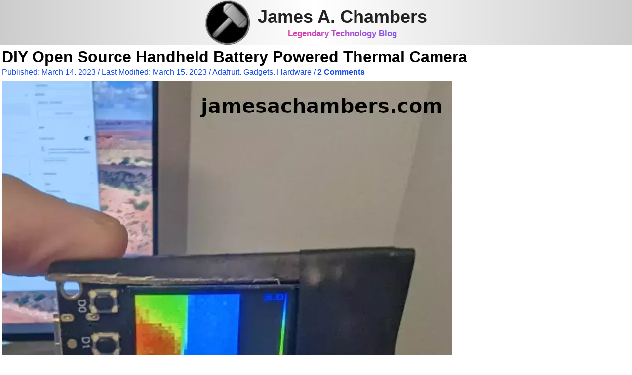

--- FILE ---
content_type: text/html; charset=UTF-8
request_url: https://jamesachambers.com/diy-open-source-handheld-battery-powered-thermal-camera/
body_size: 26768
content:
<!DOCTYPE html>
<html lang="en-US">
<head>

<link rel="dns-prefetch" href="https://z-na.amazon-adsystem.com" />
  
<meta charset="UTF-8">
<meta name="viewport" content="width=device-width, initial-scale=1">
<link rel="profile" href="https://gmpg.org/xfn/11">

<title>DIY Open Source Handheld Battery Powered Thermal Camera</title>
<meta name="robots" content="max-snippet:256,max-image-preview:standard,max-video-preview:0" />
<link rel="canonical" href="https://jamesachambers.com/diy-open-source-handheld-battery-powered-thermal-camera/" />
<meta name="description" content="Guide on how to build a battery powered handheld thermal camera using the Adafruit ESP32-S3 Reverse TFT Feather and a MLX90640 camera sensor" />
<meta property="og:type" content="article" />
<meta property="og:locale" content="en_US" />
<meta property="og:site_name" content="James A. Chambers" />
<meta property="og:title" content="DIY Open Source Handheld Battery Powered Thermal Camera" />
<meta property="og:description" content="Guide on how to build a battery powered handheld thermal camera using the Adafruit ESP32-S3 Reverse TFT Feather and a MLX90640 camera sensor" />
<meta property="og:url" content="https://jamesachambers.com/diy-open-source-handheld-battery-powered-thermal-camera/" />
<meta property="og:image" content="https://jamesachambers.com/wp-content/uploads/2023/03/ThermalCamera_Adafruit_Guide.webp" />
<meta property="og:image:width" content="911" />
<meta property="og:image:height" content="1620" />
<meta property="og:image:alt" content="DIY Battery Powered Thermal Camera" />
<meta property="og:image" content="https://jamesachambers.com/wp-content/uploads/2023/03/ThermalCamera_Adafruit_Guide.webp" />
<meta property="og:image" content="https://jamesachambers.com/wp-content/uploads/2023/03/Adafruit_ESP32-S3_Feather-150x70.webp" />
<meta property="og:image" content="https://jamesachambers.com/wp-content/uploads/2023/03/Adafruit_ThermalCameraModule-150x128.webp" />
<meta property="og:image" content="https://jamesachambers.com/wp-content/uploads/2023/03/350mAh_Adafruit_Battery-150x137.webp" />
<meta property="og:image" content="https://jamesachambers.com/wp-content/uploads/2023/03/ThermalCamera_Components.webp" />
<meta property="og:image" content="https://jamesachambers.com/wp-content/uploads/2023/03/ThermalCamera_Loose.webp" />
<meta property="article:published_time" content="2023-03-15T00:00:39+00:00" />
<meta property="article:modified_time" content="2023-03-15T18:46:54+00:00" />
<meta property="article:author" content="https://www.facebook.com/JamesAChambersBlog" />
<meta property="article:publisher" content="https://www.facebook.com/JamesAChambersBlog" />
<meta name="twitter:card" content="summary_large_image" />
<meta name="twitter:site" content="@JamesAChambers" />
<meta name="twitter:creator" content="@JamesAChambers" />
<meta name="twitter:title" content="DIY Open Source Handheld Battery Powered Thermal Camera" />
<meta name="twitter:description" content="Guide on how to build a battery powered handheld thermal camera using the Adafruit ESP32-S3 Reverse TFT Feather and a MLX90640 camera sensor" />
<meta name="twitter:image" content="https://jamesachambers.com/wp-content/uploads/2023/03/ThermalCamera_Adafruit_Guide.webp" />
<meta name="twitter:image:alt" content="DIY Battery Powered Thermal Camera" />
<meta name="google-site-verification" content="XsYM5qF1jRvb-lJj5VGFeNvAyLlyeNVBnduOly34Zfo" />
<meta name="yandex-verification" content="fbecefd0ee890a88" />
<meta name="baidu-site-verification" content="bffs90GV3v7L0U6u" />
<meta name="p:domain_verify" content="56cb2fd81cd5bce3e252b37d172975f3" />
<script type="application/ld+json">{"@context":"https://schema.org","@graph":[{"@type":"WebSite","@id":"https://jamesachambers.com/#/schema/WebSite","url":"https://jamesachambers.com/","name":"James A. Chambers","description":"Legendary Technology Blog","inLanguage":"en-US","potentialAction":{"@type":"SearchAction","target":{"@type":"EntryPoint","urlTemplate":"https://jamesachambers.com/search/{search_term_string}/"},"query-input":"required name=search_term_string"},"publisher":{"@type":"Person","@id":"https://jamesachambers.com/#/schema/Person","name":"James A. Chambers","url":"https://jamesachambers.com/","sameAs":["https://www.facebook.com/JamesAChambersBlog","https://twitter.com/JamesAChambers","https://www.youtube.com/channel/UC1Gf7nuUVrgoGkTHj5XwBCA","https://www.linkedin.com/in/jamesachambers/","https://www.pinterest.com/05jchambers/"]}},{"@type":"WebPage","@id":"https://jamesachambers.com/diy-open-source-handheld-battery-powered-thermal-camera/","url":"https://jamesachambers.com/diy-open-source-handheld-battery-powered-thermal-camera/","name":"DIY Open Source Handheld Battery Powered Thermal Camera","description":"Guide on how to build a battery powered handheld thermal camera using the Adafruit ESP32-S3 Reverse TFT Feather and a MLX90640 camera sensor","inLanguage":"en-US","isPartOf":{"@id":"https://jamesachambers.com/#/schema/WebSite"},"breadcrumb":{"@type":"BreadcrumbList","@id":"https://jamesachambers.com/#/schema/BreadcrumbList","itemListElement":[{"@type":"ListItem","position":1,"item":"https://jamesachambers.com/","name":"James A. Chambers"},{"@type":"ListItem","position":2,"item":"https://jamesachambers.com/category/blog/","name":"Category: Blog"},{"@type":"ListItem","position":3,"name":"DIY Open Source Handheld Battery Powered Thermal Camera"}]},"potentialAction":{"@type":"ReadAction","target":"https://jamesachambers.com/diy-open-source-handheld-battery-powered-thermal-camera/"},"datePublished":"2023-03-15T00:00:39+00:00","dateModified":"2023-03-15T18:46:54+00:00","author":{"@type":"Person","@id":"https://jamesachambers.com/#/schema/Person/7301c17717a71fc5bccec08b6719a4fa","name":"James A. Chambers","sameAs":["https://www.facebook.com/JamesAChambersBlog","https://twitter.com/JamesAChambers"]}}]}</script>
<style id='wp-img-auto-sizes-contain-inline-css'>
img:is([sizes=auto i],[sizes^="auto," i]){contain-intrinsic-size:3000px 1500px}
/*# sourceURL=wp-img-auto-sizes-contain-inline-css */
</style>
<link rel='stylesheet' id='crp-style-rounded-thumbs-css' href='https://jamesachambers.com/wp-content/plugins/contextual-related-posts/css/rounded-thumbs.min.css?ver=4.1.0' media='all' />
<style id='crp-style-rounded-thumbs-inline-css'>

			.crp_related.crp-rounded-thumbs a {
				width: 150px;
                height: 150px;
				text-decoration: none;
			}
			.crp_related.crp-rounded-thumbs img {
				max-width: 150px;
				margin: auto;
			}
			.crp_related.crp-rounded-thumbs .crp_title {
				width: 100%;
			}
			
/*# sourceURL=crp-style-rounded-thumbs-inline-css */
</style>
<link rel='stylesheet' id='james-theme-css-css' href='https://jamesachambers.com/wp-content/themes/astra-child/style.min.css?ver=1.8.0' media='all' />
<script defer src="https://jamesachambers.com/wp-content/themes/astra/assets/js/minified/flexibility.min.js?ver=4.12.1" id="astra-flexibility-js"></script>
<script id="astra-flexibility-js-after">
typeof flexibility !== "undefined" && flexibility(document.documentElement);
//# sourceURL=astra-flexibility-js-after
</script>
<script defer src="https://jamesachambers.com/wp-content/themes/astra-child/js/jquery-3.6.1.min.js?ver=3.6.1" id="jquery-js"></script>

<!-- Schema & Structured Data For WP v1.54.2 - -->
<script type="application/ld+json" class="saswp-schema-markup-output">
[{"@context":"https:\/\/schema.org\/","@graph":[{"@type":"Organization","@id":"https:\/\/jamesachambers.com#Organization","name":"James A. Chambers","url":"https:\/\/jamesachambers.com","sameAs":["https:\/\/facebook.com\/JamesAChambersBlog","https:\/\/twitter.com\/JamesAChambers","https:\/\/GitHub.com\/TheRemote"],"legalName":"jamesachambers.com","logo":{"@type":"ImageObject","url":"https:\/\/jamesachambers.com\/wp-content\/uploads\/2021\/06\/CodeMallet180.webp","width":"180","height":"180"}},{"@type":"WebSite","@id":"https:\/\/jamesachambers.com#website","headline":"James A. Chambers","name":"James A. Chambers","description":"Legendary Technology Blog","url":"https:\/\/jamesachambers.com","potentialAction":{"@type":"SearchAction","target":"https:\/\/jamesachambers.com?s={search_term_string}","query-input":"required name=search_term_string"},"publisher":{"@id":"https:\/\/jamesachambers.com#Organization"}},{"@context":"https:\/\/schema.org\/","@type":"WebPage","@id":"https:\/\/jamesachambers.com\/diy-open-source-handheld-battery-powered-thermal-camera\/#webpage","name":"DIY Open Source Handheld Battery Powered Thermal Camera","url":"https:\/\/jamesachambers.com\/diy-open-source-handheld-battery-powered-thermal-camera\/","lastReviewed":"2023-03-15T12:46:54-06:00","dateCreated":"2023-03-14T18:00:39-06:00","inLanguage":"en-US","description":"Guide on how to build a battery powered handheld thermal camera using the Adafruit ESP32&#x2d;S3 Reverse TFT Feather and a MLX90640 camera sensor","keywords":"Adafruit, Gadgets, Hardware, ","reviewedBy":{"@type":"Organization","name":"James A. Chambers","url":"https:\/\/jamesachambers.com","logo":{"@type":"ImageObject","url":"https:\/\/jamesachambers.com\/wp-content\/uploads\/2021\/06\/CodeMallet180.webp","width":180,"height":180}},"publisher":{"@type":"Organization","name":"James A. Chambers","url":"https:\/\/jamesachambers.com","logo":{"@type":"ImageObject","url":"https:\/\/jamesachambers.com\/wp-content\/uploads\/2021\/06\/CodeMallet180.webp","width":180,"height":180}},"primaryImageOfPage":{"@id":"https:\/\/jamesachambers.com\/diy-open-source-handheld-battery-powered-thermal-camera\/#primaryimage"},"isPartOf":{"@id":"https:\/\/jamesachambers.com#website"},"breadcrumb":{"@id":"https:\/\/jamesachambers.com\/diy-open-source-handheld-battery-powered-thermal-camera\/#breadcrumb"}},{"@type":"BreadcrumbList","@id":"https:\/\/jamesachambers.com\/diy-open-source-handheld-battery-powered-thermal-camera\/#breadcrumb","itemListElement":[{"@type":"ListItem","position":1,"item":{"@id":"https:\/\/jamesachambers.com","name":"James A. Chambers"}},{"@type":"ListItem","position":2,"item":{"@id":"https:\/\/jamesachambers.com\/category\/blog\/","name":"Blog"}},{"@type":"ListItem","position":3,"item":{"@id":"https:\/\/jamesachambers.com\/diy-open-source-handheld-battery-powered-thermal-camera\/","name":"DIY Open Source Handheld Battery Powered Thermal Camera"}}]},{"@type":"Article","@id":"https:\/\/jamesachambers.com\/diy-open-source-handheld-battery-powered-thermal-camera\/#Article","url":"https:\/\/jamesachambers.com\/diy-open-source-handheld-battery-powered-thermal-camera\/","inLanguage":"en-US","mainEntityOfPage":"https:\/\/jamesachambers.com\/diy-open-source-handheld-battery-powered-thermal-camera\/#webpage","headline":"DIY Open Source Handheld Battery Powered Thermal Camera","description":"Guide on how to build a battery powered handheld thermal camera using the Adafruit ESP32&#x2d;S3 Reverse TFT Feather and a MLX90640 camera sensor","articleBody":"DIY Battery Powered Thermal Camera    I've been exploring using Adafruit Stemma QT to create really cool DIY prototypes without any soldering here on the site.  It allows you to very quickly throw together prototypes and do testing for various ideas.    I recently ordered a bunch of new Stemma QT devices including the Adafruit ESP32-S3 Reverse TFT Feather and a MLX90640 IR camera module that I wanted to turn into a DIY thermal camera.  I wanted it to be small and battery powered.    In this guide I'll show you the parts I used to build it as well as the code.  Let's get started!    Hardware Used      Adafruit ESP32-S3 Reverse TFT Feather      The Adafruit ESP32-S3 Reverse TFT Feather has a built in screen, a Stemma QT port for connecting to other accessories as well as a integrated battery charging and monitoring circuit    Links: Amazon.com, Adafruit.com        Adafruit Thermal Camera Module MLX90640      A camera module using the MLX90640 sensor.  Uses Stemma QT for plug and play with other Stemma QT \/ 4-pin I2C devices.    Links: Amazon.com, Adafruit.com        Adafruit 350mAh Battery      A 350 mAh from Adafruit that will come with the right polarity for the ESP32-S3 Reverse TFT Feather (and is a little bit smaller than the Feather)    Links: Adafruit.com      Overview    First let's take a look at all of the parts that make up the build:    Thermal Camera - Components    I basically have a small Adafruit 350mAh battery.  You can use larger batteries if you would like.  I just wanted to use one that was relatively the same size as the ESP32-S3 Reverse TFT feather itself and this was a good size for that.      You don't have to use a battery from Adafruit but I highly recommend it because otherwise sometimes the batteries will come with the wrong polarity (meaning the red and black wires are switched).  Connecting a battery with the wrong polarity is one of the most common ways that beginners destroy their boards.  The damage is catastrophic even from doing it once.  I've done it before on a XAIO expansion board (and yes it killed it, several LEDs stopped working immediately and it kind of half worked for a while but eventually did die altogether with a nasty pop) so be careful with the battery polarity.    Other than that I literally just used a cardboard box I had laying around that looked small enough.  You could definitely 3D print something as well but I thought it would be fun to reuse some old packaging instead to make the project with.  It's certainly more environmentally friendly.    This is all you need.  There is no soldering.  You don't even need a box if you don't want to.  You can just use the camera module loose as well:    Thermal Camera - Outside of Case (Loose)    It's fine.  Not a problem at all.  This is why I love the Adafruit Stemma QT line of gear so much.  You can just plug and play all sorts of different components like this and really quickly break them down and reuse them whenever you'd like.    Now let's get started configuring it!    Installing CircuitPython &amp; Libraries    First head to the download page for the ESP32-S3 Reverse TFT Feather here.  Download the latest version as a .uf2.  At time of writing that is 8.0.3.    Next grab the latest Adafruit CircuitPython libraries at this page here.  Download the Adafruit bundle for 8.x.    Now we need to connect the Adafruit ESP32-S3 to your computer via USB and put it into boot loader mode.    To put it in the right mode press the reset button and then press the \"D0\" button twice really quickly (which D0 is also the \"BOOT\" button on the ESP32-S3 reverse feather, it serves a dual purpose).  If you did it right you should see this screen:    ESP32-S3 Reverse TFT Boot Loader    If you see that screen then you should see a new drive on your computer.  Drag the .uf2 file we downloaded earlier onto the drive like this:    Install CircuitPython    Once it is finished the device should restart.  If it doesn't (and you're sure it's finished installing) then unplug the device and plug it back in.  You should now see a \"CIRCUITPY\" drive.    Now we are going to extract the .zip file you downloaded earlier with the Adafruit CircuitPython libraries.  Extract the folder and inside there should be a lib folder:    Adafruit CircuitPython Libraries - Extracted \"lib\" folder    We are going to copy all of these files onto the CIRCUITPY drive.  It should already have an empty \"lib\" folder (if it doesn't create it).    Copy all of these files from inside the \"lib\" folder to the CIRCUITPY \"lib\" folder.  Once it's finished you're ready to update the code!    Python Code    Now open code.py from the CircuitPython drive.  Use the following code:    import time import board import busio import displayio import terminalio from adafruit_display_text.label import Label from simpleio import map_range import adafruit_mlx90640  number_of_colors  64  # Number of color in the gradian last_color  number_of_colors - 1  # Last color in palette palette  displayio.Palette(number_of_colors)  # Palette with all our colors  color_A  [     ,     ,     ,     ,     ,     ,     , ] color_B  , , , , ] color_C  , ] color_D  , ]  color  color_B NUM_COLORS  len(color)   def MakeHeatMapColor():     for c in range(number_of_colors):         value  c * (NUM_COLORS - 1) \/ last_color         idx1  int(value)  # Our desired color will be after this index.         if idx1  value:  # This is the corner case             red  color             green  color             blue  color         else:             idx2  idx1 + 1  # ... and before this index (inclusive).             fractBetween  value - idx1  # Distance between the two indexes (0-1).             red  int(                 round((color - color) * fractBetween + color)             )             green  int(                 round((color - color) * fractBetween + color)             )             blue  int(                 round((color - color) * fractBetween + color)             )         palette  (0x010000 * red) + (0x000100 * green) + (0x000001 * blue)   MakeHeatMapColor()  # Bitmap for colour coded thermal value image_bitmap  displayio.Bitmap(32, 24, number_of_colors) # Create a TileGrid using the Bitmap and Palette image_tile  displayio.TileGrid(image_bitmap, pixel_shaderpalette) # Create a Group for scaling image_group  displayio.Group(scale5) image_group.append(image_tile)  scale_bitmap  displayio.Bitmap(1, number_of_colors, number_of_colors) # Create a Group Scale must be 128 divided by number_of_colors scale_group  displayio.Group(scale2) scale_tile  displayio.TileGrid(scale_bitmap, pixel_shaderpalette, x115, y0) scale_group.append(scale_tile)  for i in range(number_of_colors):     scale_bitmap  i  # Fill the scale with the palette gradian  # Create the super Group group  displayio.Group()  min_label  Label(terminalio.FONT, colorpalette, x198, y5) max_label  Label(terminalio.FONT, colorpalette, x198, y120)  # Add all the sub-group to the SuperGroup group.append(image_group) group.append(scale_group) group.append(min_label) group.append(max_label)  # Add the SuperGroup to the Display board.DISPLAY.show(group)  min_t  20  # Initial minimum temperature range, before auto scale max_t  37  # Initial maximum temperature range, before auto scale  i2c  busio.I2C(board.SCL, board.SDA, frequency800000)  mlx  adafruit_mlx90640.MLX90640(i2c) print(\"MLX addr detected on I2C\") print()  # mlx.refresh_rate  adafruit_mlx90640.RefreshRate.REFRESH_2_HZ mlx.refresh_rate  adafruit_mlx90640.RefreshRate.REFRESH_4_HZ  frame   * 768  while True:     stamp  time.monotonic()     try:         mlx.getFrame(frame)     except ValueError:         # these happen, no biggie - retry         continue      #    print(\"Time for data aquisition: %0.2f s\" % (time.monotonic()-stamp))      mini  frame  # Define a min temperature of current image     maxi  frame  # Define a max temperature of current image      for h in range(24):         for w in range(32):             t  frame             if t &gt; maxi:                 maxi  t             if t &lt; mini:                 mini  t             image_bitmap  int(map_range(t, min_t, max_t, 0, last_color))      min_label.text  \"%0.2f\" % (min_t)      max_string  \"%0.2f\" % (max_t)     max_label.text  max_string      min_t  mini  # Automatically change the color scale     max_t  maxi    I adapted this from the official Adafruit documentation here and updated it for this board (and made a few other changes).    Conclusion    It actually functions really well!  I'm not sure what the battery life is but I've left it on for at least 30-45 minutes without it dying.  I'm guessing with a larger battery it would last an incredibly long time (relatively speaking).      Here's an action shot:    Thermal Camera - Testing on monitor    Here you can clearly see the edge of the monitor (which is hot) against the back of my wall (cool).  It shows you the temperature scales on the right hand side.  These automatically adjust based on the sources within a sliding window.    This was my first try with CircuitPython and I honestly liked it.  I'll definitely be doing more projects with the language here on the site.  Stay tuned!    Other Resources    Don't miss my guide on other Adafruit Stemma QT devices and using them with Arduino here    I've also made a Adafruit IoT button project that can be used in Home Assistant here    Check out my WiFi action key Adafruit single-key build here    You can see all of my Adafruit related articles here","keywords":"Adafruit, Gadgets, Hardware, ","datePublished":"2023-03-14T18:00:39-06:00","dateModified":"2023-03-15T12:46:54-06:00","author":{"@type":"Person","name":"James A. Chambers","url":"https:\/\/jamesachambers.com\/author\/jamesachambers\/","sameAs":["https:\/\/jamesachambers.com"],"image":{"@type":"ImageObject","url":"https:\/\/secure.gravatar.com\/avatar\/c8d2c0a788a92ef17edac2c217c19460a8ad5cf186c543770ad543224e8564ee?s=96&d=mm&r=r","height":96,"width":96}},"editor":{"@type":"Person","name":"James A. Chambers","url":"https:\/\/jamesachambers.com\/author\/jamesachambers\/","sameAs":["https:\/\/jamesachambers.com"],"image":{"@type":"ImageObject","url":"https:\/\/secure.gravatar.com\/avatar\/c8d2c0a788a92ef17edac2c217c19460a8ad5cf186c543770ad543224e8564ee?s=96&d=mm&r=r","height":96,"width":96}},"publisher":{"@id":"https:\/\/jamesachambers.com#Organization"},"image":[{"@type":"ImageObject","@id":"https:\/\/jamesachambers.com\/diy-open-source-handheld-battery-powered-thermal-camera\/#primaryimage","url":"https:\/\/jamesachambers.com\/wp-content\/uploads\/2023\/03\/ThermalCamera_Adafruit_Guide-1200x2134.webp","width":"1200","height":"2134","caption":"DIY Battery Powered Thermal Camera"},{"@type":"ImageObject","url":"https:\/\/jamesachambers.com\/wp-content\/uploads\/2023\/03\/ThermalCamera_Adafruit_Guide-1200x900.webp","width":"1200","height":"900","caption":"DIY Battery Powered Thermal Camera"},{"@type":"ImageObject","url":"https:\/\/jamesachambers.com\/wp-content\/uploads\/2023\/03\/ThermalCamera_Adafruit_Guide-1200x675.webp","width":"1200","height":"675","caption":"DIY Battery Powered Thermal Camera"},{"@type":"ImageObject","url":"https:\/\/jamesachambers.com\/wp-content\/uploads\/2023\/03\/ThermalCamera_Adafruit_Guide-911x911.webp","width":"911","height":"911","caption":"DIY Battery Powered Thermal Camera"},{"@type":"ImageObject","url":"https:\/\/jamesachambers.com\/wp-content\/uploads\/2023\/03\/ThermalCamera_Adafruit_Guide.webp","width":911,"height":1620,"caption":"DIY Battery Powered Thermal Camera"},{"@type":"ImageObject","url":"https:\/\/jamesachambers.com\/wp-content\/uploads\/2023\/03\/Adafruit_ESP32-S3_Feather-150x70.webp","width":150,"height":70,"caption":"Adafruit ESP32-S3 Reverse TFT Feather"},{"@type":"ImageObject","url":"https:\/\/jamesachambers.com\/wp-content\/uploads\/2023\/03\/Adafruit_ThermalCameraModule-150x128.webp","width":150,"height":128,"caption":"Adafruit Thermal Camera Module MLX90640"},{"@type":"ImageObject","url":"https:\/\/jamesachambers.com\/wp-content\/uploads\/2023\/03\/350mAh_Adafruit_Battery-150x137.webp","width":150,"height":137,"caption":"Adafruit 350mAh Battery"},{"@type":"ImageObject","url":"https:\/\/jamesachambers.com\/wp-content\/uploads\/2023\/03\/ThermalCamera_Components.webp","width":2306,"height":1531,"caption":"Thermal Camera - Components"},{"@type":"ImageObject","url":"https:\/\/jamesachambers.com\/wp-content\/uploads\/2023\/03\/ThermalCamera_Loose.webp","width":796,"height":1036,"caption":"Thermal Camera - Outside of Case (Loose)"},{"@type":"ImageObject","url":"https:\/\/jamesachambers.com\/wp-content\/uploads\/2023\/03\/ESP32-S3_Bootloader.webp","width":1913,"height":970,"caption":"ESP32-S3 Reverse TFT Boot Loader"},{"@type":"ImageObject","url":"https:\/\/jamesachambers.com\/wp-content\/uploads\/2023\/03\/Install_CircuitPython.webp","width":614,"height":576,"caption":"Install CircuitPython"},{"@type":"ImageObject","url":"https:\/\/jamesachambers.com\/wp-content\/uploads\/2023\/03\/Adafruit_CircuitPython_Libraries.webp","width":1142,"height":874,"caption":"Adafruit CircuitPython Libraries - Extracted &quot;lib&quot; folder"},{"@type":"ImageObject","url":"https:\/\/jamesachambers.com\/wp-content\/uploads\/2023\/03\/ThermalCamera_Test.webp","width":911,"height":849,"caption":"Thermal Camera - Testing on monitor"}],"isPartOf":{"@id":"https:\/\/jamesachambers.com\/diy-open-source-handheld-battery-powered-thermal-camera\/#webpage"}}]}]
</script>

<link rel="amphtml" href="https://jamesachambers.com/diy-open-source-handheld-battery-powered-thermal-camera/?amp=1"><link rel="icon" href="https://jamesachambers.com/wp-content/uploads/2018/03/cropped-CodeMalletLarge-3-32x32.gif" sizes="32x32" />
<link rel="icon" href="https://jamesachambers.com/wp-content/uploads/2018/03/cropped-CodeMalletLarge-3-192x192.gif" sizes="192x192" />
<link rel="apple-touch-icon" href="https://jamesachambers.com/wp-content/uploads/2018/03/cropped-CodeMalletLarge-3-180x180.gif" />
<meta name="msapplication-TileImage" content="https://jamesachambers.com/wp-content/uploads/2018/03/cropped-CodeMalletLarge-3-270x270.gif" />
<style id='wp-block-heading-inline-css'>
h1:where(.wp-block-heading).has-background,h2:where(.wp-block-heading).has-background,h3:where(.wp-block-heading).has-background,h4:where(.wp-block-heading).has-background,h5:where(.wp-block-heading).has-background,h6:where(.wp-block-heading).has-background{padding:1.25em 2.375em}h1.has-text-align-left[style*=writing-mode]:where([style*=vertical-lr]),h1.has-text-align-right[style*=writing-mode]:where([style*=vertical-rl]),h2.has-text-align-left[style*=writing-mode]:where([style*=vertical-lr]),h2.has-text-align-right[style*=writing-mode]:where([style*=vertical-rl]),h3.has-text-align-left[style*=writing-mode]:where([style*=vertical-lr]),h3.has-text-align-right[style*=writing-mode]:where([style*=vertical-rl]),h4.has-text-align-left[style*=writing-mode]:where([style*=vertical-lr]),h4.has-text-align-right[style*=writing-mode]:where([style*=vertical-rl]),h5.has-text-align-left[style*=writing-mode]:where([style*=vertical-lr]),h5.has-text-align-right[style*=writing-mode]:where([style*=vertical-rl]),h6.has-text-align-left[style*=writing-mode]:where([style*=vertical-lr]),h6.has-text-align-right[style*=writing-mode]:where([style*=vertical-rl]){rotate:180deg}
/*# sourceURL=https://jamesachambers.com/wp-includes/blocks/heading/style.min.css */
</style>
<style id='wp-block-image-inline-css'>
.wp-block-image>a,.wp-block-image>figure>a{display:inline-block}.wp-block-image img{box-sizing:border-box;height:auto;max-width:100%;vertical-align:bottom}@media not (prefers-reduced-motion){.wp-block-image img.hide{visibility:hidden}.wp-block-image img.show{animation:show-content-image .4s}}.wp-block-image[style*=border-radius] img,.wp-block-image[style*=border-radius]>a{border-radius:inherit}.wp-block-image.has-custom-border img{box-sizing:border-box}.wp-block-image.aligncenter{text-align:center}.wp-block-image.alignfull>a,.wp-block-image.alignwide>a{width:100%}.wp-block-image.alignfull img,.wp-block-image.alignwide img{height:auto;width:100%}.wp-block-image .aligncenter,.wp-block-image .alignleft,.wp-block-image .alignright,.wp-block-image.aligncenter,.wp-block-image.alignleft,.wp-block-image.alignright{display:table}.wp-block-image .aligncenter>figcaption,.wp-block-image .alignleft>figcaption,.wp-block-image .alignright>figcaption,.wp-block-image.aligncenter>figcaption,.wp-block-image.alignleft>figcaption,.wp-block-image.alignright>figcaption{caption-side:bottom;display:table-caption}.wp-block-image .alignleft{float:left;margin:.5em 1em .5em 0}.wp-block-image .alignright{float:right;margin:.5em 0 .5em 1em}.wp-block-image .aligncenter{margin-left:auto;margin-right:auto}.wp-block-image :where(figcaption){margin-bottom:1em;margin-top:.5em}.wp-block-image.is-style-circle-mask img{border-radius:9999px}@supports ((-webkit-mask-image:none) or (mask-image:none)) or (-webkit-mask-image:none){.wp-block-image.is-style-circle-mask img{border-radius:0;-webkit-mask-image:url('data:image/svg+xml;utf8,<svg viewBox="0 0 100 100" xmlns="http://www.w3.org/2000/svg"><circle cx="50" cy="50" r="50"/></svg>');mask-image:url('data:image/svg+xml;utf8,<svg viewBox="0 0 100 100" xmlns="http://www.w3.org/2000/svg"><circle cx="50" cy="50" r="50"/></svg>');mask-mode:alpha;-webkit-mask-position:center;mask-position:center;-webkit-mask-repeat:no-repeat;mask-repeat:no-repeat;-webkit-mask-size:contain;mask-size:contain}}:root :where(.wp-block-image.is-style-rounded img,.wp-block-image .is-style-rounded img){border-radius:9999px}.wp-block-image figure{margin:0}.wp-lightbox-container{display:flex;flex-direction:column;position:relative}.wp-lightbox-container img{cursor:zoom-in}.wp-lightbox-container img:hover+button{opacity:1}.wp-lightbox-container button{align-items:center;backdrop-filter:blur(16px) saturate(180%);background-color:#5a5a5a40;border:none;border-radius:4px;cursor:zoom-in;display:flex;height:20px;justify-content:center;opacity:0;padding:0;position:absolute;right:16px;text-align:center;top:16px;width:20px;z-index:100}@media not (prefers-reduced-motion){.wp-lightbox-container button{transition:opacity .2s ease}}.wp-lightbox-container button:focus-visible{outline:3px auto #5a5a5a40;outline:3px auto -webkit-focus-ring-color;outline-offset:3px}.wp-lightbox-container button:hover{cursor:pointer;opacity:1}.wp-lightbox-container button:focus{opacity:1}.wp-lightbox-container button:focus,.wp-lightbox-container button:hover,.wp-lightbox-container button:not(:hover):not(:active):not(.has-background){background-color:#5a5a5a40;border:none}.wp-lightbox-overlay{box-sizing:border-box;cursor:zoom-out;height:100vh;left:0;overflow:hidden;position:fixed;top:0;visibility:hidden;width:100%;z-index:100000}.wp-lightbox-overlay .close-button{align-items:center;cursor:pointer;display:flex;justify-content:center;min-height:40px;min-width:40px;padding:0;position:absolute;right:calc(env(safe-area-inset-right) + 16px);top:calc(env(safe-area-inset-top) + 16px);z-index:5000000}.wp-lightbox-overlay .close-button:focus,.wp-lightbox-overlay .close-button:hover,.wp-lightbox-overlay .close-button:not(:hover):not(:active):not(.has-background){background:none;border:none}.wp-lightbox-overlay .lightbox-image-container{height:var(--wp--lightbox-container-height);left:50%;overflow:hidden;position:absolute;top:50%;transform:translate(-50%,-50%);transform-origin:top left;width:var(--wp--lightbox-container-width);z-index:9999999999}.wp-lightbox-overlay .wp-block-image{align-items:center;box-sizing:border-box;display:flex;height:100%;justify-content:center;margin:0;position:relative;transform-origin:0 0;width:100%;z-index:3000000}.wp-lightbox-overlay .wp-block-image img{height:var(--wp--lightbox-image-height);min-height:var(--wp--lightbox-image-height);min-width:var(--wp--lightbox-image-width);width:var(--wp--lightbox-image-width)}.wp-lightbox-overlay .wp-block-image figcaption{display:none}.wp-lightbox-overlay button{background:none;border:none}.wp-lightbox-overlay .scrim{background-color:#fff;height:100%;opacity:.9;position:absolute;width:100%;z-index:2000000}.wp-lightbox-overlay.active{visibility:visible}@media not (prefers-reduced-motion){.wp-lightbox-overlay.active{animation:turn-on-visibility .25s both}.wp-lightbox-overlay.active img{animation:turn-on-visibility .35s both}.wp-lightbox-overlay.show-closing-animation:not(.active){animation:turn-off-visibility .35s both}.wp-lightbox-overlay.show-closing-animation:not(.active) img{animation:turn-off-visibility .25s both}.wp-lightbox-overlay.zoom.active{animation:none;opacity:1;visibility:visible}.wp-lightbox-overlay.zoom.active .lightbox-image-container{animation:lightbox-zoom-in .4s}.wp-lightbox-overlay.zoom.active .lightbox-image-container img{animation:none}.wp-lightbox-overlay.zoom.active .scrim{animation:turn-on-visibility .4s forwards}.wp-lightbox-overlay.zoom.show-closing-animation:not(.active){animation:none}.wp-lightbox-overlay.zoom.show-closing-animation:not(.active) .lightbox-image-container{animation:lightbox-zoom-out .4s}.wp-lightbox-overlay.zoom.show-closing-animation:not(.active) .lightbox-image-container img{animation:none}.wp-lightbox-overlay.zoom.show-closing-animation:not(.active) .scrim{animation:turn-off-visibility .4s forwards}}@keyframes show-content-image{0%{visibility:hidden}99%{visibility:hidden}to{visibility:visible}}@keyframes turn-on-visibility{0%{opacity:0}to{opacity:1}}@keyframes turn-off-visibility{0%{opacity:1;visibility:visible}99%{opacity:0;visibility:visible}to{opacity:0;visibility:hidden}}@keyframes lightbox-zoom-in{0%{transform:translate(calc((-100vw + var(--wp--lightbox-scrollbar-width))/2 + var(--wp--lightbox-initial-left-position)),calc(-50vh + var(--wp--lightbox-initial-top-position))) scale(var(--wp--lightbox-scale))}to{transform:translate(-50%,-50%) scale(1)}}@keyframes lightbox-zoom-out{0%{transform:translate(-50%,-50%) scale(1);visibility:visible}99%{visibility:visible}to{transform:translate(calc((-100vw + var(--wp--lightbox-scrollbar-width))/2 + var(--wp--lightbox-initial-left-position)),calc(-50vh + var(--wp--lightbox-initial-top-position))) scale(var(--wp--lightbox-scale));visibility:hidden}}
/*# sourceURL=https://jamesachambers.com/wp-includes/blocks/image/style.min.css */
</style>
<style id='wp-block-columns-inline-css'>
.wp-block-columns{box-sizing:border-box;display:flex;flex-wrap:wrap!important}@media (min-width:782px){.wp-block-columns{flex-wrap:nowrap!important}}.wp-block-columns{align-items:normal!important}.wp-block-columns.are-vertically-aligned-top{align-items:flex-start}.wp-block-columns.are-vertically-aligned-center{align-items:center}.wp-block-columns.are-vertically-aligned-bottom{align-items:flex-end}@media (max-width:781px){.wp-block-columns:not(.is-not-stacked-on-mobile)>.wp-block-column{flex-basis:100%!important}}@media (min-width:782px){.wp-block-columns:not(.is-not-stacked-on-mobile)>.wp-block-column{flex-basis:0;flex-grow:1}.wp-block-columns:not(.is-not-stacked-on-mobile)>.wp-block-column[style*=flex-basis]{flex-grow:0}}.wp-block-columns.is-not-stacked-on-mobile{flex-wrap:nowrap!important}.wp-block-columns.is-not-stacked-on-mobile>.wp-block-column{flex-basis:0;flex-grow:1}.wp-block-columns.is-not-stacked-on-mobile>.wp-block-column[style*=flex-basis]{flex-grow:0}:where(.wp-block-columns){margin-bottom:1.75em}:where(.wp-block-columns.has-background){padding:1.25em 2.375em}.wp-block-column{flex-grow:1;min-width:0;overflow-wrap:break-word;word-break:break-word}.wp-block-column.is-vertically-aligned-top{align-self:flex-start}.wp-block-column.is-vertically-aligned-center{align-self:center}.wp-block-column.is-vertically-aligned-bottom{align-self:flex-end}.wp-block-column.is-vertically-aligned-stretch{align-self:stretch}.wp-block-column.is-vertically-aligned-bottom,.wp-block-column.is-vertically-aligned-center,.wp-block-column.is-vertically-aligned-top{width:100%}
/*# sourceURL=https://jamesachambers.com/wp-includes/blocks/columns/style.min.css */
</style>
<style id='wp-block-paragraph-inline-css'>
.is-small-text{font-size:.875em}.is-regular-text{font-size:1em}.is-large-text{font-size:2.25em}.is-larger-text{font-size:3em}.has-drop-cap:not(:focus):first-letter{float:left;font-size:8.4em;font-style:normal;font-weight:100;line-height:.68;margin:.05em .1em 0 0;text-transform:uppercase}body.rtl .has-drop-cap:not(:focus):first-letter{float:none;margin-left:.1em}p.has-drop-cap.has-background{overflow:hidden}:root :where(p.has-background){padding:1.25em 2.375em}:where(p.has-text-color:not(.has-link-color)) a{color:inherit}p.has-text-align-left[style*="writing-mode:vertical-lr"],p.has-text-align-right[style*="writing-mode:vertical-rl"]{rotate:180deg}
/*# sourceURL=https://jamesachambers.com/wp-includes/blocks/paragraph/style.min.css */
</style>
<style id='wp-block-preformatted-inline-css'>
.wp-block-preformatted{box-sizing:border-box;white-space:pre-wrap}:where(.wp-block-preformatted.has-background){padding:1.25em 2.375em}
/*# sourceURL=https://jamesachambers.com/wp-includes/blocks/preformatted/style.min.css */
</style>
<style id='global-styles-inline-css'>
:root{--wp--preset--aspect-ratio--square: 1;--wp--preset--aspect-ratio--4-3: 4/3;--wp--preset--aspect-ratio--3-4: 3/4;--wp--preset--aspect-ratio--3-2: 3/2;--wp--preset--aspect-ratio--2-3: 2/3;--wp--preset--aspect-ratio--16-9: 16/9;--wp--preset--aspect-ratio--9-16: 9/16;--wp--preset--color--black: #000000;--wp--preset--color--cyan-bluish-gray: #abb8c3;--wp--preset--color--white: #ffffff;--wp--preset--color--pale-pink: #f78da7;--wp--preset--color--vivid-red: #cf2e2e;--wp--preset--color--luminous-vivid-orange: #ff6900;--wp--preset--color--luminous-vivid-amber: #fcb900;--wp--preset--color--light-green-cyan: #7bdcb5;--wp--preset--color--vivid-green-cyan: #00d084;--wp--preset--color--pale-cyan-blue: #8ed1fc;--wp--preset--color--vivid-cyan-blue: #0693e3;--wp--preset--color--vivid-purple: #9b51e0;--wp--preset--color--ast-global-color-0: var(--ast-global-color-0);--wp--preset--color--ast-global-color-1: var(--ast-global-color-1);--wp--preset--color--ast-global-color-2: var(--ast-global-color-2);--wp--preset--color--ast-global-color-3: var(--ast-global-color-3);--wp--preset--color--ast-global-color-4: var(--ast-global-color-4);--wp--preset--color--ast-global-color-5: var(--ast-global-color-5);--wp--preset--color--ast-global-color-6: var(--ast-global-color-6);--wp--preset--color--ast-global-color-7: var(--ast-global-color-7);--wp--preset--color--ast-global-color-8: var(--ast-global-color-8);--wp--preset--gradient--vivid-cyan-blue-to-vivid-purple: linear-gradient(135deg,rgb(6,147,227) 0%,rgb(155,81,224) 100%);--wp--preset--gradient--light-green-cyan-to-vivid-green-cyan: linear-gradient(135deg,rgb(122,220,180) 0%,rgb(0,208,130) 100%);--wp--preset--gradient--luminous-vivid-amber-to-luminous-vivid-orange: linear-gradient(135deg,rgb(252,185,0) 0%,rgb(255,105,0) 100%);--wp--preset--gradient--luminous-vivid-orange-to-vivid-red: linear-gradient(135deg,rgb(255,105,0) 0%,rgb(207,46,46) 100%);--wp--preset--gradient--very-light-gray-to-cyan-bluish-gray: linear-gradient(135deg,rgb(238,238,238) 0%,rgb(169,184,195) 100%);--wp--preset--gradient--cool-to-warm-spectrum: linear-gradient(135deg,rgb(74,234,220) 0%,rgb(151,120,209) 20%,rgb(207,42,186) 40%,rgb(238,44,130) 60%,rgb(251,105,98) 80%,rgb(254,248,76) 100%);--wp--preset--gradient--blush-light-purple: linear-gradient(135deg,rgb(255,206,236) 0%,rgb(152,150,240) 100%);--wp--preset--gradient--blush-bordeaux: linear-gradient(135deg,rgb(254,205,165) 0%,rgb(254,45,45) 50%,rgb(107,0,62) 100%);--wp--preset--gradient--luminous-dusk: linear-gradient(135deg,rgb(255,203,112) 0%,rgb(199,81,192) 50%,rgb(65,88,208) 100%);--wp--preset--gradient--pale-ocean: linear-gradient(135deg,rgb(255,245,203) 0%,rgb(182,227,212) 50%,rgb(51,167,181) 100%);--wp--preset--gradient--electric-grass: linear-gradient(135deg,rgb(202,248,128) 0%,rgb(113,206,126) 100%);--wp--preset--gradient--midnight: linear-gradient(135deg,rgb(2,3,129) 0%,rgb(40,116,252) 100%);--wp--preset--font-size--small: 13px;--wp--preset--font-size--medium: 20px;--wp--preset--font-size--large: 36px;--wp--preset--font-size--x-large: 42px;--wp--preset--spacing--20: 0.44rem;--wp--preset--spacing--30: 0.67rem;--wp--preset--spacing--40: 1rem;--wp--preset--spacing--50: 1.5rem;--wp--preset--spacing--60: 2.25rem;--wp--preset--spacing--70: 3.38rem;--wp--preset--spacing--80: 5.06rem;--wp--preset--shadow--natural: 6px 6px 9px rgba(0, 0, 0, 0.2);--wp--preset--shadow--deep: 12px 12px 50px rgba(0, 0, 0, 0.4);--wp--preset--shadow--sharp: 6px 6px 0px rgba(0, 0, 0, 0.2);--wp--preset--shadow--outlined: 6px 6px 0px -3px rgb(255, 255, 255), 6px 6px rgb(0, 0, 0);--wp--preset--shadow--crisp: 6px 6px 0px rgb(0, 0, 0);}:root { --wp--style--global--content-size: var(--wp--custom--ast-content-width-size);--wp--style--global--wide-size: var(--wp--custom--ast-wide-width-size); }:where(body) { margin: 0; }.wp-site-blocks > .alignleft { float: left; margin-right: 2em; }.wp-site-blocks > .alignright { float: right; margin-left: 2em; }.wp-site-blocks > .aligncenter { justify-content: center; margin-left: auto; margin-right: auto; }:where(.wp-site-blocks) > * { margin-block-start: 24px; margin-block-end: 0; }:where(.wp-site-blocks) > :first-child { margin-block-start: 0; }:where(.wp-site-blocks) > :last-child { margin-block-end: 0; }:root { --wp--style--block-gap: 24px; }:root :where(.is-layout-flow) > :first-child{margin-block-start: 0;}:root :where(.is-layout-flow) > :last-child{margin-block-end: 0;}:root :where(.is-layout-flow) > *{margin-block-start: 24px;margin-block-end: 0;}:root :where(.is-layout-constrained) > :first-child{margin-block-start: 0;}:root :where(.is-layout-constrained) > :last-child{margin-block-end: 0;}:root :where(.is-layout-constrained) > *{margin-block-start: 24px;margin-block-end: 0;}:root :where(.is-layout-flex){gap: 24px;}:root :where(.is-layout-grid){gap: 24px;}.is-layout-flow > .alignleft{float: left;margin-inline-start: 0;margin-inline-end: 2em;}.is-layout-flow > .alignright{float: right;margin-inline-start: 2em;margin-inline-end: 0;}.is-layout-flow > .aligncenter{margin-left: auto !important;margin-right: auto !important;}.is-layout-constrained > .alignleft{float: left;margin-inline-start: 0;margin-inline-end: 2em;}.is-layout-constrained > .alignright{float: right;margin-inline-start: 2em;margin-inline-end: 0;}.is-layout-constrained > .aligncenter{margin-left: auto !important;margin-right: auto !important;}.is-layout-constrained > :where(:not(.alignleft):not(.alignright):not(.alignfull)){max-width: var(--wp--style--global--content-size);margin-left: auto !important;margin-right: auto !important;}.is-layout-constrained > .alignwide{max-width: var(--wp--style--global--wide-size);}body .is-layout-flex{display: flex;}.is-layout-flex{flex-wrap: wrap;align-items: center;}.is-layout-flex > :is(*, div){margin: 0;}body .is-layout-grid{display: grid;}.is-layout-grid > :is(*, div){margin: 0;}body{padding-top: 0px;padding-right: 0px;padding-bottom: 0px;padding-left: 0px;}a:where(:not(.wp-element-button)){text-decoration: none;}:root :where(.wp-element-button, .wp-block-button__link){background-color: #32373c;border-width: 0;color: #fff;font-family: inherit;font-size: inherit;font-style: inherit;font-weight: inherit;letter-spacing: inherit;line-height: inherit;padding-top: calc(0.667em + 2px);padding-right: calc(1.333em + 2px);padding-bottom: calc(0.667em + 2px);padding-left: calc(1.333em + 2px);text-decoration: none;text-transform: inherit;}.has-black-color{color: var(--wp--preset--color--black) !important;}.has-cyan-bluish-gray-color{color: var(--wp--preset--color--cyan-bluish-gray) !important;}.has-white-color{color: var(--wp--preset--color--white) !important;}.has-pale-pink-color{color: var(--wp--preset--color--pale-pink) !important;}.has-vivid-red-color{color: var(--wp--preset--color--vivid-red) !important;}.has-luminous-vivid-orange-color{color: var(--wp--preset--color--luminous-vivid-orange) !important;}.has-luminous-vivid-amber-color{color: var(--wp--preset--color--luminous-vivid-amber) !important;}.has-light-green-cyan-color{color: var(--wp--preset--color--light-green-cyan) !important;}.has-vivid-green-cyan-color{color: var(--wp--preset--color--vivid-green-cyan) !important;}.has-pale-cyan-blue-color{color: var(--wp--preset--color--pale-cyan-blue) !important;}.has-vivid-cyan-blue-color{color: var(--wp--preset--color--vivid-cyan-blue) !important;}.has-vivid-purple-color{color: var(--wp--preset--color--vivid-purple) !important;}.has-ast-global-color-0-color{color: var(--wp--preset--color--ast-global-color-0) !important;}.has-ast-global-color-1-color{color: var(--wp--preset--color--ast-global-color-1) !important;}.has-ast-global-color-2-color{color: var(--wp--preset--color--ast-global-color-2) !important;}.has-ast-global-color-3-color{color: var(--wp--preset--color--ast-global-color-3) !important;}.has-ast-global-color-4-color{color: var(--wp--preset--color--ast-global-color-4) !important;}.has-ast-global-color-5-color{color: var(--wp--preset--color--ast-global-color-5) !important;}.has-ast-global-color-6-color{color: var(--wp--preset--color--ast-global-color-6) !important;}.has-ast-global-color-7-color{color: var(--wp--preset--color--ast-global-color-7) !important;}.has-ast-global-color-8-color{color: var(--wp--preset--color--ast-global-color-8) !important;}.has-black-background-color{background-color: var(--wp--preset--color--black) !important;}.has-cyan-bluish-gray-background-color{background-color: var(--wp--preset--color--cyan-bluish-gray) !important;}.has-white-background-color{background-color: var(--wp--preset--color--white) !important;}.has-pale-pink-background-color{background-color: var(--wp--preset--color--pale-pink) !important;}.has-vivid-red-background-color{background-color: var(--wp--preset--color--vivid-red) !important;}.has-luminous-vivid-orange-background-color{background-color: var(--wp--preset--color--luminous-vivid-orange) !important;}.has-luminous-vivid-amber-background-color{background-color: var(--wp--preset--color--luminous-vivid-amber) !important;}.has-light-green-cyan-background-color{background-color: var(--wp--preset--color--light-green-cyan) !important;}.has-vivid-green-cyan-background-color{background-color: var(--wp--preset--color--vivid-green-cyan) !important;}.has-pale-cyan-blue-background-color{background-color: var(--wp--preset--color--pale-cyan-blue) !important;}.has-vivid-cyan-blue-background-color{background-color: var(--wp--preset--color--vivid-cyan-blue) !important;}.has-vivid-purple-background-color{background-color: var(--wp--preset--color--vivid-purple) !important;}.has-ast-global-color-0-background-color{background-color: var(--wp--preset--color--ast-global-color-0) !important;}.has-ast-global-color-1-background-color{background-color: var(--wp--preset--color--ast-global-color-1) !important;}.has-ast-global-color-2-background-color{background-color: var(--wp--preset--color--ast-global-color-2) !important;}.has-ast-global-color-3-background-color{background-color: var(--wp--preset--color--ast-global-color-3) !important;}.has-ast-global-color-4-background-color{background-color: var(--wp--preset--color--ast-global-color-4) !important;}.has-ast-global-color-5-background-color{background-color: var(--wp--preset--color--ast-global-color-5) !important;}.has-ast-global-color-6-background-color{background-color: var(--wp--preset--color--ast-global-color-6) !important;}.has-ast-global-color-7-background-color{background-color: var(--wp--preset--color--ast-global-color-7) !important;}.has-ast-global-color-8-background-color{background-color: var(--wp--preset--color--ast-global-color-8) !important;}.has-black-border-color{border-color: var(--wp--preset--color--black) !important;}.has-cyan-bluish-gray-border-color{border-color: var(--wp--preset--color--cyan-bluish-gray) !important;}.has-white-border-color{border-color: var(--wp--preset--color--white) !important;}.has-pale-pink-border-color{border-color: var(--wp--preset--color--pale-pink) !important;}.has-vivid-red-border-color{border-color: var(--wp--preset--color--vivid-red) !important;}.has-luminous-vivid-orange-border-color{border-color: var(--wp--preset--color--luminous-vivid-orange) !important;}.has-luminous-vivid-amber-border-color{border-color: var(--wp--preset--color--luminous-vivid-amber) !important;}.has-light-green-cyan-border-color{border-color: var(--wp--preset--color--light-green-cyan) !important;}.has-vivid-green-cyan-border-color{border-color: var(--wp--preset--color--vivid-green-cyan) !important;}.has-pale-cyan-blue-border-color{border-color: var(--wp--preset--color--pale-cyan-blue) !important;}.has-vivid-cyan-blue-border-color{border-color: var(--wp--preset--color--vivid-cyan-blue) !important;}.has-vivid-purple-border-color{border-color: var(--wp--preset--color--vivid-purple) !important;}.has-ast-global-color-0-border-color{border-color: var(--wp--preset--color--ast-global-color-0) !important;}.has-ast-global-color-1-border-color{border-color: var(--wp--preset--color--ast-global-color-1) !important;}.has-ast-global-color-2-border-color{border-color: var(--wp--preset--color--ast-global-color-2) !important;}.has-ast-global-color-3-border-color{border-color: var(--wp--preset--color--ast-global-color-3) !important;}.has-ast-global-color-4-border-color{border-color: var(--wp--preset--color--ast-global-color-4) !important;}.has-ast-global-color-5-border-color{border-color: var(--wp--preset--color--ast-global-color-5) !important;}.has-ast-global-color-6-border-color{border-color: var(--wp--preset--color--ast-global-color-6) !important;}.has-ast-global-color-7-border-color{border-color: var(--wp--preset--color--ast-global-color-7) !important;}.has-ast-global-color-8-border-color{border-color: var(--wp--preset--color--ast-global-color-8) !important;}.has-vivid-cyan-blue-to-vivid-purple-gradient-background{background: var(--wp--preset--gradient--vivid-cyan-blue-to-vivid-purple) !important;}.has-light-green-cyan-to-vivid-green-cyan-gradient-background{background: var(--wp--preset--gradient--light-green-cyan-to-vivid-green-cyan) !important;}.has-luminous-vivid-amber-to-luminous-vivid-orange-gradient-background{background: var(--wp--preset--gradient--luminous-vivid-amber-to-luminous-vivid-orange) !important;}.has-luminous-vivid-orange-to-vivid-red-gradient-background{background: var(--wp--preset--gradient--luminous-vivid-orange-to-vivid-red) !important;}.has-very-light-gray-to-cyan-bluish-gray-gradient-background{background: var(--wp--preset--gradient--very-light-gray-to-cyan-bluish-gray) !important;}.has-cool-to-warm-spectrum-gradient-background{background: var(--wp--preset--gradient--cool-to-warm-spectrum) !important;}.has-blush-light-purple-gradient-background{background: var(--wp--preset--gradient--blush-light-purple) !important;}.has-blush-bordeaux-gradient-background{background: var(--wp--preset--gradient--blush-bordeaux) !important;}.has-luminous-dusk-gradient-background{background: var(--wp--preset--gradient--luminous-dusk) !important;}.has-pale-ocean-gradient-background{background: var(--wp--preset--gradient--pale-ocean) !important;}.has-electric-grass-gradient-background{background: var(--wp--preset--gradient--electric-grass) !important;}.has-midnight-gradient-background{background: var(--wp--preset--gradient--midnight) !important;}.has-small-font-size{font-size: var(--wp--preset--font-size--small) !important;}.has-medium-font-size{font-size: var(--wp--preset--font-size--medium) !important;}.has-large-font-size{font-size: var(--wp--preset--font-size--large) !important;}.has-x-large-font-size{font-size: var(--wp--preset--font-size--x-large) !important;}
/*# sourceURL=global-styles-inline-css */
</style>
<style id='core-block-supports-inline-css'>
.wp-container-core-columns-is-layout-28f84493{flex-wrap:nowrap;}
/*# sourceURL=core-block-supports-inline-css */
</style>
</head>

<body   class="wp-singular post-template-default single single-post postid-9735 single-format-standard wp-custom-logo wp-embed-responsive wp-theme-astra wp-child-theme-astra-child ast-desktop ast-separate-container ast-two-container ast-no-sidebar astra-4.12.1 ast-header-custom-item-inside ast-blog-single-style-1 ast-single-post ast-inherit-site-logo-transparent ast-normal-title-enabled">

<a
	class="skip-link screen-reader-text"
	href="#content"
	role="link"
	title="Skip to content">
		Skip to content</a>

<div
class="hfeed site" id="page">
			<header
		class="site-header header-main-layout-2 ast-primary-menu-disabled ast-no-menu-items ast-logo-title-inline ast-hide-custom-menu-mobile ast-menu-toggle-icon ast-mobile-header-inline" id="masthead"   itemid="#masthead"		>
			
<div class="main-header-bar-wrap">
	<div class="main-header-bar">
				<div class="ast-container">

			<div class="ast-flex main-header-container">
				
		<div class="site-branding">
			<div
			class="ast-site-identity"  			>
				<span class="site-logo-img"><a href="https://jamesachambers.com/" class="custom-logo-link" rel="home"><img width="90" height="90" src="https://jamesachambers.com/wp-content/uploads/2021/06/CodeMallet180-90x90.webp" class="custom-logo" alt="CodeMallet Entertainment Logo 180x180" decoding="async" srcset="https://jamesachambers.com/wp-content/uploads/2021/06/CodeMallet180-90x90.webp 90w, https://jamesachambers.com/wp-content/uploads/2021/06/CodeMallet180-150x150.webp 150w, https://jamesachambers.com/wp-content/uploads/2021/06/CodeMallet180.webp 180w" sizes="(max-width: 90px) 100vw, 90px" /></a></span><div class="ast-site-title-wrap">
						<span class="site-title" >
				<a href="https://jamesachambers.com/" rel="home"  >
					James A. Chambers
				</a>
			</span>
						<p class="site-description" >
				Legendary Technology Blog
			</p>
				</div>			</div>
		</div>

		<!-- .site-branding -->
					</div><!-- Main Header Container -->
		</div><!-- ast-row -->
			</div> <!-- Main Header Bar -->
</div> <!-- Main Header Bar Wrap -->
		</header><!-- #masthead -->
			<div id="content" class="site-content">
		<div class="ast-container">
		

	<div id="primary" class="content-area primary">

		
					<main id="main" class="site-main">
				

<article
class="post-9735 post type-post status-publish format-standard has-post-thumbnail hentry category-blog tag-adafruit tag-gadgets tag-hardware ast-article-single" id="post-9735"  >

	
	
<div class="ast-post-format- single-layout-1">

	
	
		<header class="entry-header ">

			
			<h1 class="entry-title" >DIY Open Source Handheld Battery Powered Thermal Camera</h1><div class="entry-meta"><span class="posted-on">Published: <span class="published" >March 14, 2023</span> / Last Modified: <span class="updated" >March 15, 2023</span></span> / <span class="ast-terms-link"><a href="https://jamesachambers.com/tag/adafruit/" class="">Adafruit</a>, <a href="https://jamesachambers.com/tag/gadgets/" class="">Gadgets</a>, <a href="https://jamesachambers.com/tag/hardware/" class="">Hardware</a></span> / 			<span class="comments-link">
				<a href="https://jamesachambers.com/diy-open-source-handheld-battery-powered-thermal-camera/#comments">2 Comments</a>			</span>

			</div>
			
		</header><!-- .entry-header -->

	
	
	<div class="entry-content clear"
		>

		
		
<figure class="wp-block-image aligncenter size-full is-resized"><img fetchpriority="high" decoding="async" src="https://jamesachambers.com/wp-content/uploads/2023/03/ThermalCamera_Adafruit_Guide.webp" alt="DIY Battery Powered Thermal Camera" class="wp-image-9741" width="911" height="1620" srcset="https://jamesachambers.com/wp-content/uploads/2023/03/ThermalCamera_Adafruit_Guide.webp 911w, https://jamesachambers.com/wp-content/uploads/2023/03/ThermalCamera_Adafruit_Guide-169x300.webp 169w, https://jamesachambers.com/wp-content/uploads/2023/03/ThermalCamera_Adafruit_Guide-576x1024.webp 576w, https://jamesachambers.com/wp-content/uploads/2023/03/ThermalCamera_Adafruit_Guide-84x150.webp 84w, https://jamesachambers.com/wp-content/uploads/2023/03/ThermalCamera_Adafruit_Guide-768x1366.webp 768w, https://jamesachambers.com/wp-content/uploads/2023/03/ThermalCamera_Adafruit_Guide-864x1536.webp 864w" sizes="(max-width: 911px) 100vw, 911px" /><figcaption class="wp-element-caption">DIY Battery Powered Thermal Camera</figcaption></figure>



<p>I&#8217;ve been <a href="https://jamesachambers.com/adafruit-stemma-qt-arduino-getting-started-guide/" data-type="post" data-id="9357" target="_blank" rel="noopener">exploring using Adafruit Stemma QT to create really cool DIY prototypes</a> without any soldering here on the site.  It allows you to very quickly throw together prototypes and do testing for various ideas.</p>



<p>I recently ordered a bunch of new Stemma QT devices including the Adafruit ESP32-S3 Reverse TFT Feather and a MLX90640 IR camera module that I wanted to turn into a DIY thermal camera.  I wanted it to be small and battery powered.</p>



<p>In this guide I&#8217;ll show you the parts I used to build it as well as the code.  Let&#8217;s get started!</p>



<h2 class="wp-block-heading">Hardware Used</h2>



<div class="wp-block-columns alignwide are-vertically-aligned-center is-layout-flex wp-container-core-columns-is-layout-28f84493 wp-block-columns-is-layout-flex">
<div class="wp-block-column is-vertically-aligned-center is-layout-flow wp-block-column-is-layout-flow" style="flex-basis:10%">
<figure class="wp-block-image aligncenter size-thumbnail"><img decoding="async" width="150" height="70" src="https://jamesachambers.com/wp-content/uploads/2023/03/Adafruit_ESP32-S3_Feather-150x70.webp" alt="Adafruit ESP32-S3 Reverse TFT Feather" class="wp-image-9762" srcset="https://jamesachambers.com/wp-content/uploads/2023/03/Adafruit_ESP32-S3_Feather-150x70.webp 150w, https://jamesachambers.com/wp-content/uploads/2023/03/Adafruit_ESP32-S3_Feather-300x139.webp 300w, https://jamesachambers.com/wp-content/uploads/2023/03/Adafruit_ESP32-S3_Feather.webp 763w" sizes="(max-width: 150px) 100vw, 150px" /><figcaption class="wp-element-caption">Adafruit ESP32-S3 Reverse TFT Feather</figcaption></figure>
</div>



<div class="wp-block-column is-vertically-aligned-center is-layout-flow wp-block-column-is-layout-flow" style="flex-basis:90%">
<p>The Adafruit ESP32-S3 Reverse TFT Feather has a built in screen, a Stemma QT port for connecting to other accessories as well as a integrated battery charging and monitoring circuit</p>



<p>Links: <a href="https://amzn.to/405XHhd" rel="sponsored nofollow noopener" target="_blank">Amazon.com*</a>, <a href="https://amzn.to/405XHhd" rel="sponsored nofollow noopener" target="_blank">Adafruit.com*</a></p>
</div>
</div>



<div class="wp-block-columns alignwide are-vertically-aligned-center is-layout-flex wp-container-core-columns-is-layout-28f84493 wp-block-columns-is-layout-flex">
<div class="wp-block-column is-vertically-aligned-center is-layout-flow wp-block-column-is-layout-flow" style="flex-basis:10%">
<figure class="wp-block-image aligncenter size-thumbnail"><img decoding="async" width="150" height="128" src="https://jamesachambers.com/wp-content/uploads/2023/03/Adafruit_ThermalCameraModule-150x128.webp" alt="Adafruit Thermal Camera Module MLX90640" class="wp-image-9754" srcset="https://jamesachambers.com/wp-content/uploads/2023/03/Adafruit_ThermalCameraModule-150x128.webp 150w, https://jamesachambers.com/wp-content/uploads/2023/03/Adafruit_ThermalCameraModule-300x255.webp 300w, https://jamesachambers.com/wp-content/uploads/2023/03/Adafruit_ThermalCameraModule.webp 463w" sizes="(max-width: 150px) 100vw, 150px" /><figcaption class="wp-element-caption">Adafruit Thermal Camera Module MLX90640</figcaption></figure>
</div>



<div class="wp-block-column is-vertically-aligned-center is-layout-flow wp-block-column-is-layout-flow" style="flex-basis:90%">
<p>A camera module using the MLX90640 sensor.  Uses Stemma QT for plug and play with other Stemma QT / 4-pin I2C devices.</p>



<p>Links: <a href="https://amzn.to/3LpKuMm" rel="sponsored nofollow noopener" target="_blank">Amazon.com*</a>, <a href="https://www.adafruit.com/product/4407" rel="follow noopener" target="_blank">Adafruit.com</a></p>
</div>
</div>



<div class="wp-block-columns alignwide are-vertically-aligned-center is-layout-flex wp-container-core-columns-is-layout-28f84493 wp-block-columns-is-layout-flex">
<div class="wp-block-column is-vertically-aligned-center is-layout-flow wp-block-column-is-layout-flow" style="flex-basis:10%">
<figure class="wp-block-image aligncenter size-thumbnail"><img loading="lazy" decoding="async" width="150" height="137" src="https://jamesachambers.com/wp-content/uploads/2023/03/350mAh_Adafruit_Battery-150x137.webp" alt="Adafruit 350mAh Battery" class="wp-image-9763" srcset="https://jamesachambers.com/wp-content/uploads/2023/03/350mAh_Adafruit_Battery-150x137.webp 150w, https://jamesachambers.com/wp-content/uploads/2023/03/350mAh_Adafruit_Battery-300x275.webp 300w, https://jamesachambers.com/wp-content/uploads/2023/03/350mAh_Adafruit_Battery.webp 639w" sizes="auto, (max-width: 150px) 100vw, 150px" /><figcaption class="wp-element-caption">Adafruit 350mAh Battery</figcaption></figure>
</div>



<div class="wp-block-column is-vertically-aligned-center is-layout-flow wp-block-column-is-layout-flow" style="flex-basis:90%">
<p>A 350 mAh from Adafruit that will come with the right polarity for the ESP32-S3 Reverse TFT Feather (and is a little bit smaller than the Feather)</p>



<p>Links: <a href="https://www.adafruit.com/product/2750" rel="follow noopener" target="_blank">Adafruit.com</a></p>
</div>
</div>



<h2 class="wp-block-heading">Overview</h2>



<p>First let&#8217;s take a look at all of the parts that make up the build:</p>



<figure class="wp-block-image aligncenter size-full"><img loading="lazy" decoding="async" width="2306" height="1531" src="https://jamesachambers.com/wp-content/uploads/2023/03/ThermalCamera_Components.webp" alt="Thermal Camera - Components" class="wp-image-9742" srcset="https://jamesachambers.com/wp-content/uploads/2023/03/ThermalCamera_Components.webp 2306w, https://jamesachambers.com/wp-content/uploads/2023/03/ThermalCamera_Components-300x199.webp 300w, https://jamesachambers.com/wp-content/uploads/2023/03/ThermalCamera_Components-1024x680.webp 1024w, https://jamesachambers.com/wp-content/uploads/2023/03/ThermalCamera_Components-150x100.webp 150w, https://jamesachambers.com/wp-content/uploads/2023/03/ThermalCamera_Components-768x510.webp 768w, https://jamesachambers.com/wp-content/uploads/2023/03/ThermalCamera_Components-1536x1020.webp 1536w, https://jamesachambers.com/wp-content/uploads/2023/03/ThermalCamera_Components-2048x1360.webp 2048w" sizes="auto, (max-width: 2306px) 100vw, 2306px" /><figcaption class="wp-element-caption">Thermal Camera &#8211; Components</figcaption></figure>



<p>I basically have a small Adafruit 350mAh battery.  You can use larger batteries if you would like.  I just wanted to use one that was relatively the same size as the ESP32-S3 Reverse TFT feather itself and this was a good size for that.  </p>



<p>You don&#8217;t have to use a battery from Adafruit but I highly recommend it because otherwise <strong>sometimes the batteries will come with the wrong polarity</strong> (meaning the red and black wires are switched).  Connecting a battery with the wrong polarity is one of the most common ways that beginners destroy their boards.  The damage is catastrophic even from doing it once.  I&#8217;ve done it before on <a rel="noopener" href="https://jamesachambers.com/xaio-esp32-c3-expansion-board-getting-started-guide/" data-type="post" data-id="8959" target="_blank">a XAIO expansion board</a> (and yes it killed it, several LEDs stopped working immediately and it kind of half worked for a while but eventually did die altogether with a nasty pop) so be careful with the battery polarity.</p>



<p>Other than that I literally just used a cardboard box I had laying around that looked small enough.  You could definitely 3D print something as well but I thought it would be fun to reuse some old packaging instead to make the project with.  It&#8217;s certainly more environmentally friendly.</p>



<p>This is all you need.  There is no soldering.  You don&#8217;t even need a box if you don&#8217;t want to.  You can just use the camera module loose as well:</p>



<figure class="wp-block-image aligncenter size-full"><img loading="lazy" decoding="async" width="796" height="1036" src="https://jamesachambers.com/wp-content/uploads/2023/03/ThermalCamera_Loose.webp" alt="Thermal Camera - Outside of Case (Loose)" class="wp-image-9743" srcset="https://jamesachambers.com/wp-content/uploads/2023/03/ThermalCamera_Loose.webp 796w, https://jamesachambers.com/wp-content/uploads/2023/03/ThermalCamera_Loose-231x300.webp 231w, https://jamesachambers.com/wp-content/uploads/2023/03/ThermalCamera_Loose-787x1024.webp 787w, https://jamesachambers.com/wp-content/uploads/2023/03/ThermalCamera_Loose-115x150.webp 115w, https://jamesachambers.com/wp-content/uploads/2023/03/ThermalCamera_Loose-768x1000.webp 768w" sizes="auto, (max-width: 796px) 100vw, 796px" /><figcaption class="wp-element-caption">Thermal Camera &#8211; Outside of Case (Loose)</figcaption></figure>



<p>It&#8217;s fine.  Not a problem at all.  This is why I love the Adafruit Stemma QT line of gear so much.  You can just plug and play all sorts of different components like this and really quickly break them down and reuse them whenever you&#8217;d like.</p>



<p>Now let&#8217;s get started configuring it!</p>



<h2 class="wp-block-heading">Installing CircuitPython &amp; Libraries</h2>



<p><a href="https://circuitpython.org/board/adafruit_feather_esp32s3_reverse_tft/" rel="follow noopener" target="_blank">First head to the download page for the ESP32-S3 Reverse TFT Feather here</a>.  <strong>Download the latest version as a .uf2</strong>.  At time of writing that is 8.0.3.</p>



<p><a href="https://circuitpython.org/libraries" rel="follow noopener" target="_blank">Next grab the latest Adafruit CircuitPython libraries at this page here</a>.  <strong>Download the Adafruit bundle for 8.x.</strong></p>



<p>Now we need to connect the Adafruit ESP32-S3 to your computer via USB and put it into boot loader mode.</p>



<p>To put it in the right mode press the reset button and then press the &#8220;D0&#8221; button twice really quickly (which D0 is also the &#8220;BOOT&#8221; button on the ESP32-S3 reverse feather, it serves a dual purpose).  If you did it right you should see this screen:</p>



<figure class="wp-block-image aligncenter size-full"><img loading="lazy" decoding="async" width="1913" height="970" src="https://jamesachambers.com/wp-content/uploads/2023/03/ESP32-S3_Bootloader.webp" alt="ESP32-S3 Reverse TFT Boot Loader" class="wp-image-9746" srcset="https://jamesachambers.com/wp-content/uploads/2023/03/ESP32-S3_Bootloader.webp 1913w, https://jamesachambers.com/wp-content/uploads/2023/03/ESP32-S3_Bootloader-300x152.webp 300w, https://jamesachambers.com/wp-content/uploads/2023/03/ESP32-S3_Bootloader-1024x519.webp 1024w, https://jamesachambers.com/wp-content/uploads/2023/03/ESP32-S3_Bootloader-150x76.webp 150w, https://jamesachambers.com/wp-content/uploads/2023/03/ESP32-S3_Bootloader-768x389.webp 768w, https://jamesachambers.com/wp-content/uploads/2023/03/ESP32-S3_Bootloader-1536x779.webp 1536w" sizes="auto, (max-width: 1913px) 100vw, 1913px" /><figcaption class="wp-element-caption">ESP32-S3 Reverse TFT Boot Loader</figcaption></figure>



<p>If you see that screen then you should see a new drive on your computer.  Drag the .uf2 file we downloaded earlier onto the drive like this:</p>



<figure class="wp-block-image aligncenter size-full"><img loading="lazy" decoding="async" width="614" height="576" src="https://jamesachambers.com/wp-content/uploads/2023/03/Install_CircuitPython.webp" alt="Install CircuitPython" class="wp-image-9747" srcset="https://jamesachambers.com/wp-content/uploads/2023/03/Install_CircuitPython.webp 614w, https://jamesachambers.com/wp-content/uploads/2023/03/Install_CircuitPython-300x281.webp 300w, https://jamesachambers.com/wp-content/uploads/2023/03/Install_CircuitPython-150x141.webp 150w" sizes="auto, (max-width: 614px) 100vw, 614px" /><figcaption class="wp-element-caption">Install CircuitPython</figcaption></figure>



<p>Once it is finished the device should restart.  If it doesn&#8217;t (and you&#8217;re sure it&#8217;s finished installing) then unplug the device and plug it back in.  You should now see a &#8220;CIRCUITPY&#8221; drive.</p>



<p>Now we are going to extract the .zip file you downloaded earlier with the Adafruit CircuitPython libraries.  Extract the folder and inside there should be a lib folder:</p>



<figure class="wp-block-image aligncenter size-full"><img loading="lazy" decoding="async" width="1142" height="874" src="https://jamesachambers.com/wp-content/uploads/2023/03/Adafruit_CircuitPython_Libraries.webp" alt="Adafruit CircuitPython Libraries - Extracted &quot;lib&quot; folder" class="wp-image-9748" srcset="https://jamesachambers.com/wp-content/uploads/2023/03/Adafruit_CircuitPython_Libraries.webp 1142w, https://jamesachambers.com/wp-content/uploads/2023/03/Adafruit_CircuitPython_Libraries-300x230.webp 300w, https://jamesachambers.com/wp-content/uploads/2023/03/Adafruit_CircuitPython_Libraries-1024x784.webp 1024w, https://jamesachambers.com/wp-content/uploads/2023/03/Adafruit_CircuitPython_Libraries-150x115.webp 150w, https://jamesachambers.com/wp-content/uploads/2023/03/Adafruit_CircuitPython_Libraries-768x588.webp 768w" sizes="auto, (max-width: 1142px) 100vw, 1142px" /><figcaption class="wp-element-caption">Adafruit CircuitPython Libraries &#8211; Extracted &#8220;lib&#8221; folder</figcaption></figure>



<p>We are going to copy all of these files onto the CIRCUITPY drive.  It should already have an empty &#8220;lib&#8221; folder (if it doesn&#8217;t create it).</p>



<p>Copy all of these files from inside the &#8220;lib&#8221; folder to the CIRCUITPY &#8220;lib&#8221; folder.  Once it&#8217;s finished you&#8217;re ready to update the code!</p>



<h2 class="wp-block-heading">Python Code</h2>



<p>Now open code.py from the CircuitPython drive.  Use the following code:</p>



<pre class="wp-block-preformatted">import time
import board
import busio
import displayio
import terminalio
from adafruit_display_text.label import Label
from simpleio import map_range
import adafruit_mlx90640

number_of_colors = 64  # Number of color in the gradian
last_color = number_of_colors - 1  # Last color in palette
palette = displayio.Palette(number_of_colors)  # Palette with all our colors

color_A = [
    [0, 0, 0],
    [0, 0, 255],
    [0, 255, 255],
    [0, 255, 0],
    [255, 255, 0],
    [255, 0, 0],
    [255, 255, 255],
]
color_B = [[0, 0, 255], [0, 255, 255], [0, 255, 0], [255, 255, 0], [255, 0, 0]]
color_C = [[0, 0, 0], [255, 255, 255]]
color_D = [[0, 0, 255], [255, 0, 0]]

color = color_B
NUM_COLORS = len(color)


def MakeHeatMapColor():
    for c in range(number_of_colors):
        value = c * (NUM_COLORS - 1) / last_color
        idx1 = int(value)  # Our desired color will be after this index.
        if idx1 == value:  # This is the corner case
            red = color[idx1][0]
            green = color[idx1][1]
            blue = color[idx1][2]
        else:
            idx2 = idx1 + 1  # ... and before this index (inclusive).
            fractBetween = value - idx1  # Distance between the two indexes (0-1).
            red = int(
                round((color[idx2][0] - color[idx1][0]) * fractBetween + color[idx1][0])
            )
            green = int(
                round((color[idx2][1] - color[idx1][1]) * fractBetween + color[idx1][1])
            )
            blue = int(
                round((color[idx2][2] - color[idx1][2]) * fractBetween + color[idx1][2])
            )
        palette[c] = (0x010000 * red) + (0x000100 * green) + (0x000001 * blue)


MakeHeatMapColor()

# Bitmap for colour coded thermal value
image_bitmap = displayio.Bitmap(32, 24, number_of_colors)
# Create a TileGrid using the Bitmap and Palette
image_tile = displayio.TileGrid(image_bitmap, pixel_shader=palette)
# Create a Group for scaling
image_group = displayio.Group(scale=5)
image_group.append(image_tile)

scale_bitmap = displayio.Bitmap(1, number_of_colors, number_of_colors)
# Create a Group Scale must be 128 divided by number_of_colors
scale_group = displayio.Group(scale=2)
scale_tile = displayio.TileGrid(scale_bitmap, pixel_shader=palette, x=115, y=0)
scale_group.append(scale_tile)

for i in range(number_of_colors):
    scale_bitmap[0, i] = i  # Fill the scale with the palette gradian

# Create the super Group
group = displayio.Group()

min_label = Label(terminalio.FONT, color=palette[0], x=198, y=5)
max_label = Label(terminalio.FONT, color=palette[last_color], x=198, y=120)

# Add all the sub-group to the SuperGroup
group.append(image_group)
group.append(scale_group)
group.append(min_label)
group.append(max_label)

# Add the SuperGroup to the Display
board.DISPLAY.show(group)

min_t = 20  # Initial minimum temperature range, before auto scale
max_t = 37  # Initial maximum temperature range, before auto scale

i2c = busio.I2C(board.SCL, board.SDA, frequency=800000)

mlx = adafruit_mlx90640.MLX90640(i2c)
print("MLX addr detected on I2C")
print([hex(i) for i in mlx.serial_number])

# mlx.refresh_rate = adafruit_mlx90640.RefreshRate.REFRESH_2_HZ
mlx.refresh_rate = adafruit_mlx90640.RefreshRate.REFRESH_4_HZ

frame = [0] * 768

while True:
    stamp = time.monotonic()
    try:
        mlx.getFrame(frame)
    except ValueError:
        # these happen, no biggie - retry
        continue

    #    print("Time for data aquisition: %0.2f s" % (time.monotonic()-stamp))

    mini = frame[0]  # Define a min temperature of current image
    maxi = frame[0]  # Define a max temperature of current image

    for h in range(24):
        for w in range(32):
            t = frame[h * 32 + w]
            if t &gt; maxi:
                maxi = t
            if t &lt; mini:
                mini = t
            image_bitmap[w, (23 - h)] = int(map_range(t, min_t, max_t, 0, last_color))

    min_label.text = "%0.2f" % (min_t)

    max_string = "%0.2f" % (max_t)
    max_label.text = max_string

    min_t = mini  # Automatically change the color scale
    max_t = maxi</pre>



<p><a href="https://learn.adafruit.com/adafruit-mlx90640-ir-thermal-camera/circuitpython-thermal-camera" rel="follow noopener" target="_blank">I adapted this from the official Adafruit documentation here</a> and updated it for this board (and made a few other changes).</p>



<h2 class="wp-block-heading">Conclusion</h2>



<p>It actually functions really well!  I&#8217;m not sure what the battery life is but I&#8217;ve left it on for at least 30-45 minutes without it dying.  I&#8217;m guessing with a larger battery it would last an incredibly long time (relatively speaking).  </p>



<p>Here&#8217;s an action shot:</p>



<figure class="wp-block-image aligncenter size-full"><img loading="lazy" decoding="async" width="911" height="849" src="https://jamesachambers.com/wp-content/uploads/2023/03/ThermalCamera_Test.webp" alt="Thermal Camera - Testing on monitor" class="wp-image-9749" srcset="https://jamesachambers.com/wp-content/uploads/2023/03/ThermalCamera_Test.webp 911w, https://jamesachambers.com/wp-content/uploads/2023/03/ThermalCamera_Test-300x280.webp 300w, https://jamesachambers.com/wp-content/uploads/2023/03/ThermalCamera_Test-150x140.webp 150w, https://jamesachambers.com/wp-content/uploads/2023/03/ThermalCamera_Test-768x716.webp 768w" sizes="auto, (max-width: 911px) 100vw, 911px" /><figcaption class="wp-element-caption">Thermal Camera &#8211; Testing on monitor</figcaption></figure>



<p>Here you can clearly see the edge of the monitor (which is hot) against the back of my wall (cool).  It shows you the temperature scales on the right hand side.  These automatically adjust based on the sources within a sliding window.</p>



<p>This was my first try with CircuitPython and I honestly liked it.  I&#8217;ll definitely be doing more projects with the language here on the site.  Stay tuned!</p>



<h2 class="wp-block-heading">Other Resources</h2>



<p><a href="https://jamesachambers.com/adafruit-stemma-qt-arduino-getting-started-guide/" data-type="post" data-id="9357">Don&#8217;t miss my guide on other Adafruit Stemma QT devices and using them with Arduino here</a></p>



<p><a href="https://jamesachambers.com/home-assistant-tiny-wifi-button-guide-ft-adafruit-qt-py/" data-type="post" data-id="9267" target="_blank" rel="noopener">I&#8217;ve also made a Adafruit IoT button project that can be used in Home Assistant here</a></p>



<p><a href="https://jamesachambers.com/adafruit-wifi-action-key-for-home-assistant-esphome/" data-type="post" data-id="9509" target="_blank" rel="noopener">Check out my WiFi action key Adafruit single-key build here</a></p>



<p><a href="https://jameschambers.com/tag/adafruit/" rel="follow noopener" target="_blank">You can see all of my Adafruit related articles here</a></p>
<div class="crp_related     crp-rounded-thumbs"><h3>Related Posts:</h3><ul><li><a href="https://jamesachambers.com/radxa-rock-3-compute-module-review/"    target="_blank"  class="crp_link post-9676"><figure><img width="300" height="225" src="https://jamesachambers.com/wp-content/uploads/2023/03/Radxa_CM3_Top-300x225.webp" class="crp_featured crp_thumb medium" alt="Radxa CM3 - Top View" style="" title="Radxa Rock 3 Compute Module Review" srcset="https://jamesachambers.com/wp-content/uploads/2023/03/Radxa_CM3_Top-300x225.webp 300w, https://jamesachambers.com/wp-content/uploads/2023/03/Radxa_CM3_Top-1024x767.webp 1024w, https://jamesachambers.com/wp-content/uploads/2023/03/Radxa_CM3_Top-150x112.webp 150w, https://jamesachambers.com/wp-content/uploads/2023/03/Radxa_CM3_Top-768x575.webp 768w, https://jamesachambers.com/wp-content/uploads/2023/03/Radxa_CM3_Top-1536x1150.webp 1536w, https://jamesachambers.com/wp-content/uploads/2023/03/Radxa_CM3_Top.webp 1961w" sizes="(max-width: 300px) 100vw, 300px" srcset="https://jamesachambers.com/wp-content/uploads/2023/03/Radxa_CM3_Top-300x225.webp 300w, https://jamesachambers.com/wp-content/uploads/2023/03/Radxa_CM3_Top-1024x767.webp 1024w, https://jamesachambers.com/wp-content/uploads/2023/03/Radxa_CM3_Top-150x112.webp 150w, https://jamesachambers.com/wp-content/uploads/2023/03/Radxa_CM3_Top-768x575.webp 768w, https://jamesachambers.com/wp-content/uploads/2023/03/Radxa_CM3_Top-1536x1150.webp 1536w, https://jamesachambers.com/wp-content/uploads/2023/03/Radxa_CM3_Top.webp 1961w" /></figure><span class="crp_title">Radxa Rock 3 Compute Module Review</span></a></li><li><a href="https://jamesachambers.com/my-2021-aircooled-open-frame-amd-ryzen-threadripper-build/"    target="_blank"  class="crp_link post-4295"><figure><img width="224" height="300" src="https://jamesachambers.com/wp-content/uploads/2021/06/P5OpenBenchThreadripper-224x300.webp" class="crp_featured crp_thumb medium" alt="P5 Open Frame Threadripper Build" style="" title="Aircooled Open Frame AMD Ryzen Threadripper Build" srcset="https://jamesachambers.com/wp-content/uploads/2021/06/P5OpenBenchThreadripper-224x300.webp 224w, https://jamesachambers.com/wp-content/uploads/2021/06/P5OpenBenchThreadripper-765x1024.webp 765w, https://jamesachambers.com/wp-content/uploads/2021/06/P5OpenBenchThreadripper-112x150.webp 112w, https://jamesachambers.com/wp-content/uploads/2021/06/P5OpenBenchThreadripper-768x1029.webp 768w, https://jamesachambers.com/wp-content/uploads/2021/06/P5OpenBenchThreadripper.webp 896w" sizes="(max-width: 224px) 100vw, 224px" srcset="https://jamesachambers.com/wp-content/uploads/2021/06/P5OpenBenchThreadripper-224x300.webp 224w, https://jamesachambers.com/wp-content/uploads/2021/06/P5OpenBenchThreadripper-765x1024.webp 765w, https://jamesachambers.com/wp-content/uploads/2021/06/P5OpenBenchThreadripper-112x150.webp 112w, https://jamesachambers.com/wp-content/uploads/2021/06/P5OpenBenchThreadripper-768x1029.webp 768w, https://jamesachambers.com/wp-content/uploads/2021/06/P5OpenBenchThreadripper.webp 896w" /></figure><span class="crp_title">Aircooled Open Frame AMD Ryzen Threadripper Build</span></a></li><li><a href="https://jamesachambers.com/raspberry-pi-cheap-ssd-upgrade-30/"    target="_blank"  class="crp_link post-598"><figure><img width="300" height="175" src="https://jamesachambers.com/wp-content/uploads/2019/02/2sskfg-300x175.jpg" class="crp_featured crp_thumb medium" alt="SSD now cheaper than Micro SD cards" style="" title="Raspberry Pi Cheap SSD Upgrade Guide" srcset="https://jamesachambers.com/wp-content/uploads/2019/02/2sskfg-300x175.jpg 300w, https://jamesachambers.com/wp-content/uploads/2019/02/2sskfg-150x88.jpg 150w, https://jamesachambers.com/wp-content/uploads/2019/02/2sskfg.jpg 500w" sizes="(max-width: 300px) 100vw, 300px" srcset="https://jamesachambers.com/wp-content/uploads/2019/02/2sskfg-300x175.jpg 300w, https://jamesachambers.com/wp-content/uploads/2019/02/2sskfg-150x88.jpg 150w, https://jamesachambers.com/wp-content/uploads/2019/02/2sskfg.jpg 500w" /></figure><span class="crp_title">Raspberry Pi Cheap SSD Upgrade Guide</span></a></li><li><a href="https://jamesachambers.com/adafruit-stemma-qt-arduino-getting-started-guide/"    target="_blank"  class="crp_link post-9357"><figure><img width="300" height="152" src="https://jamesachambers.com/wp-content/uploads/2023/02/Adafruit_7Segment_RotaryEncoder-300x152.webp" class="crp_featured crp_thumb medium" alt="Adafruit 7 Segment Display + Rotary Encoder + QT Py" style="" title="Adafruit Stemma QT Arduino Getting Started Guide" srcset="https://jamesachambers.com/wp-content/uploads/2023/02/Adafruit_7Segment_RotaryEncoder-300x152.webp 300w, https://jamesachambers.com/wp-content/uploads/2023/02/Adafruit_7Segment_RotaryEncoder-1024x520.webp 1024w, https://jamesachambers.com/wp-content/uploads/2023/02/Adafruit_7Segment_RotaryEncoder-150x76.webp 150w, https://jamesachambers.com/wp-content/uploads/2023/02/Adafruit_7Segment_RotaryEncoder-768x390.webp 768w, https://jamesachambers.com/wp-content/uploads/2023/02/Adafruit_7Segment_RotaryEncoder-1536x780.webp 1536w, https://jamesachambers.com/wp-content/uploads/2023/02/Adafruit_7Segment_RotaryEncoder.webp 1857w" sizes="(max-width: 300px) 100vw, 300px" srcset="https://jamesachambers.com/wp-content/uploads/2023/02/Adafruit_7Segment_RotaryEncoder-300x152.webp 300w, https://jamesachambers.com/wp-content/uploads/2023/02/Adafruit_7Segment_RotaryEncoder-1024x520.webp 1024w, https://jamesachambers.com/wp-content/uploads/2023/02/Adafruit_7Segment_RotaryEncoder-150x76.webp 150w, https://jamesachambers.com/wp-content/uploads/2023/02/Adafruit_7Segment_RotaryEncoder-768x390.webp 768w, https://jamesachambers.com/wp-content/uploads/2023/02/Adafruit_7Segment_RotaryEncoder-1536x780.webp 1536w, https://jamesachambers.com/wp-content/uploads/2023/02/Adafruit_7Segment_RotaryEncoder.webp 1857w" /></figure><span class="crp_title">Adafruit Stemma QT Arduino Getting Started Guide</span></a></li><li><a href="https://jamesachambers.com/odroid-m1-review-and-benchmarks/"    target="_blank"  class="crp_link post-7017"><figure><img width="204" height="300" src="https://jamesachambers.com/wp-content/uploads/2022/08/ODROID_M1-204x300.webp" class="crp_featured crp_thumb medium" alt="ODROID M1" style="" title="ODROID M1 Review and Benchmarks" srcset="https://jamesachambers.com/wp-content/uploads/2022/08/ODROID_M1-204x300.webp 204w, https://jamesachambers.com/wp-content/uploads/2022/08/ODROID_M1-695x1024.webp 695w, https://jamesachambers.com/wp-content/uploads/2022/08/ODROID_M1-102x150.webp 102w, https://jamesachambers.com/wp-content/uploads/2022/08/ODROID_M1-768x1132.webp 768w, https://jamesachambers.com/wp-content/uploads/2022/08/ODROID_M1.webp 957w" sizes="(max-width: 204px) 100vw, 204px" srcset="https://jamesachambers.com/wp-content/uploads/2022/08/ODROID_M1-204x300.webp 204w, https://jamesachambers.com/wp-content/uploads/2022/08/ODROID_M1-695x1024.webp 695w, https://jamesachambers.com/wp-content/uploads/2022/08/ODROID_M1-102x150.webp 102w, https://jamesachambers.com/wp-content/uploads/2022/08/ODROID_M1-768x1132.webp 768w, https://jamesachambers.com/wp-content/uploads/2022/08/ODROID_M1.webp 957w" /></figure><span class="crp_title">ODROID M1 Review and Benchmarks</span></a></li></ul><div class="crp_clear"></div></div>
		
		
			</div><!-- .entry-content .clear -->
</div>

	
</article><!-- #post-## -->

<nav class="navigation post-navigation" aria-label="Posts">
				<div class="nav-links"><div class="nav-previous"><a title="ESP-EYE Cheap Home Assistant ESPHome Camera Guide" href="https://jamesachambers.com/esp-eye-cheap-home-assistant-esphome-camera-guide/" rel="prev"><span class="ast-left-arrow" aria-hidden="true">&larr;</span> Previous Post</a></div><div class="nav-next"><a title="Google Pixel Watch 3 Month Review" href="https://jamesachambers.com/google-pixel-watch-review/" rel="next">Next Post <span class="ast-right-arrow" aria-hidden="true">&rarr;</span></a></div></div>
		</nav>    <div class="wpdiscuz_top_clearing"></div>
    <div id='comments' class='comments-area'><div id='respond' style='width: 0;height: 0;clear: both;margin: 0;padding: 0;'></div>    <div id="wpdcom" class="wpdiscuz_unauth wpd-minimal wpd-layout-1 wpd-comments-open">
                    <div class="wc_social_plugin_wrapper">
                            </div>
            <div class="wpd-form-wrap">
                <div class="wpd-form-head">
                                        <div class="wpd-auth">
                                                <div class="wpd-login">
                                                    </div>
                    </div>
                </div>
                                        <div
            class="wpd-form wpd-form-wrapper wpd-main-form-wrapper" id='wpd-main-form-wrapper-0_0'>
                                        <form  method="post" enctype="multipart/form-data" data-uploading="false" class="wpd_comm_form wpd_main_comm_form"                >
                                        <div class="wpd-field-comment">
                        <div class="wpdiscuz-item wc-field-textarea">
                            <div class="wpdiscuz-textarea-wrap wpd-txt">
                                                                                                        <div class="wpd-avatar">
                                        <img alt='guest' src='https://secure.gravatar.com/avatar/08cb37b81f22e4aeff115a7a40e714c2e851fb725ccdefdf360a3cab1c55f3af?s=56&#038;d=mm&#038;r=r' srcset='https://secure.gravatar.com/avatar/08cb37b81f22e4aeff115a7a40e714c2e851fb725ccdefdf360a3cab1c55f3af?s=112&#038;d=mm&#038;r=r 2x' class='avatar avatar-56 photo' height='56' width='56' loading='lazy' decoding='async'/>                                    </div>
                                                <div class="wpd-textarea-wrap">
                <div id="wpd-editor-char-counter-0_0"
                     class="wpd-editor-char-counter"></div>
                <label style="display: none;" for="wc-textarea-0_0">Label</label>
                <textarea
                    id="wc-textarea-0_0"   placeholder="Join the discussion"
                    aria-label="Join the discussion" name="wc_comment"
                    class="wc_comment wpd-field"></textarea>
            </div>
            <div class="wpd-editor-buttons-right">
                            </div>
                                        </div>
                        </div>
                    </div>
                    <div class="wpd-form-foot" >
                        <div class="wpdiscuz-textarea-foot">
                                                        <div class="wpdiscuz-button-actions"></div>
                        </div>
                                <div class="wpd-form-row">
                    <div class="wpd-form-col-left">
                        <div class="wpdiscuz-item wc_name-wrapper wpd-has-icon">
                                    <div class="wpd-field-icon"><i
                            class="fas fa-user"></i>
                    </div>
                                    <input id="wc_name-0_0" value="" required='required' aria-required='true'                       class="wc_name wpd-field" type="text"
                       name="wc_name"
                       placeholder="Name*"
                       maxlength="50" pattern='.{3,50}'                       title="">
                <label for="wc_name-0_0"
                       class="wpdlb">Name*</label>
                            </div>
                        <div class="wpdiscuz-item wc_email-wrapper wpd-has-icon">
                                    <div class="wpd-field-icon"><i
                            class="fas fa-at"></i>
                    </div>
                                    <input id="wc_email-0_0" value="" required='required' aria-required='true'                       class="wc_email wpd-field" type="email"
                       name="wc_email"
                       placeholder="Email*"/>
                <label for="wc_email-0_0"
                       class="wpdlb">Email*</label>
                            </div>
                    </div>
                <div class="wpd-form-col-right">
                    <div class="wc-field-submit">
                                        <input id="wpd-field-submit-0_0"
                   class="wc_comm_submit wpd_not_clicked wpd-prim-button" type="submit"
                   name="submit" value="Post Comment"
                   aria-label="Post Comment"/>
        </div>
                </div>
                    <div class="clearfix"></div>
        </div>
                            </div>
                                        <input type="hidden" class="wpdiscuz_unique_id" value="0_0"
                           name="wpdiscuz_unique_id">
                    <p style="display: none;"><input type="hidden" id="akismet_comment_nonce" name="akismet_comment_nonce" value="e5266645e2" /></p><p style="display: none !important;" class="akismet-fields-container" data-prefix="ak_"><label>&#916;<textarea name="ak_hp_textarea" cols="45" rows="8" maxlength="100"></textarea></label><input type="hidden" id="ak_js_1" name="ak_js" value="214"/><script>document.getElementById( "ak_js_1" ).setAttribute( "value", ( new Date() ).getTime() );</script></p>                </form>
                        </div>
                <div id="wpdiscuz_hidden_secondary_form" style="display: none;">
                    <div
            class="wpd-form wpd-form-wrapper wpd-secondary-form-wrapper" id='wpd-secondary-form-wrapper-wpdiscuzuniqueid' style='display: none;'>
                            <div class="wpd-secondary-forms-social-content"></div>
                <div class="clearfix"></div>
                                        <form  method="post" enctype="multipart/form-data" data-uploading="false" class="wpd_comm_form wpd-secondary-form-wrapper"                >
                                        <div class="wpd-field-comment">
                        <div class="wpdiscuz-item wc-field-textarea">
                            <div class="wpdiscuz-textarea-wrap wpd-txt">
                                                                                                        <div class="wpd-avatar">
                                        <img alt='guest' src='https://secure.gravatar.com/avatar/d400860980b189bf08930e66d023b876de1cca90a09d54a7e92f41033a8a5596?s=56&#038;d=mm&#038;r=r' srcset='https://secure.gravatar.com/avatar/d400860980b189bf08930e66d023b876de1cca90a09d54a7e92f41033a8a5596?s=112&#038;d=mm&#038;r=r 2x' class='avatar avatar-56 photo' height='56' width='56' loading='lazy' decoding='async'/>                                    </div>
                                                <div class="wpd-textarea-wrap">
                <div id="wpd-editor-char-counter-wpdiscuzuniqueid"
                     class="wpd-editor-char-counter"></div>
                <label style="display: none;" for="wc-textarea-wpdiscuzuniqueid">Label</label>
                <textarea
                    id="wc-textarea-wpdiscuzuniqueid"   placeholder="Join the discussion"
                    aria-label="Join the discussion" name="wc_comment"
                    class="wc_comment wpd-field"></textarea>
            </div>
            <div class="wpd-editor-buttons-right">
                            </div>
                                        </div>
                        </div>
                    </div>
                    <div class="wpd-form-foot" >
                        <div class="wpdiscuz-textarea-foot">
                                                        <div class="wpdiscuz-button-actions"></div>
                        </div>
                                <div class="wpd-form-row">
                    <div class="wpd-form-col-left">
                        <div class="wpdiscuz-item wc_name-wrapper wpd-has-icon">
                                    <div class="wpd-field-icon"><i
                            class="fas fa-user"></i>
                    </div>
                                    <input id="wc_name-wpdiscuzuniqueid" value="" required='required' aria-required='true'                       class="wc_name wpd-field" type="text"
                       name="wc_name"
                       placeholder="Name*"
                       maxlength="50" pattern='.{3,50}'                       title="">
                <label for="wc_name-wpdiscuzuniqueid"
                       class="wpdlb">Name*</label>
                            </div>
                        <div class="wpdiscuz-item wc_email-wrapper wpd-has-icon">
                                    <div class="wpd-field-icon"><i
                            class="fas fa-at"></i>
                    </div>
                                    <input id="wc_email-wpdiscuzuniqueid" value="" required='required' aria-required='true'                       class="wc_email wpd-field" type="email"
                       name="wc_email"
                       placeholder="Email*"/>
                <label for="wc_email-wpdiscuzuniqueid"
                       class="wpdlb">Email*</label>
                            </div>
                    </div>
                <div class="wpd-form-col-right">
                    <div class="wc-field-submit">
                                        <input id="wpd-field-submit-wpdiscuzuniqueid"
                   class="wc_comm_submit wpd_not_clicked wpd-prim-button" type="submit"
                   name="submit" value="Post Comment"
                   aria-label="Post Comment"/>
        </div>
                </div>
                    <div class="clearfix"></div>
        </div>
                            </div>
                                        <input type="hidden" class="wpdiscuz_unique_id" value="wpdiscuzuniqueid"
                           name="wpdiscuz_unique_id">
                    <p style="display: none;"><input type="hidden" id="akismet_comment_nonce" name="akismet_comment_nonce" value="e5266645e2" /></p><p style="display: none !important;" class="akismet-fields-container" data-prefix="ak_"><label>&#916;<textarea name="ak_hp_textarea" cols="45" rows="8" maxlength="100"></textarea></label><input type="hidden" id="ak_js_2" name="ak_js" value="70"/><script>document.getElementById( "ak_js_2" ).setAttribute( "value", ( new Date() ).getTime() );</script></p>                </form>
                        </div>
                </div>
                    </div>
                        <div id="wpd-threads" class="wpd-thread-wrapper">
                <div class="wpd-thread-head">
                    <div class="wpd-thread-info "
                         data-comments-count="2">
                        <span class='wpdtc' title='2'>2</span> Comments                    </div>
                                        <div class="wpd-space"></div>
                    <div class="wpd-thread-filter">
                                            </div>
                </div>
                <div class="wpd-comment-info-bar">
                    <div class="wpd-current-view"><i
                            class="fas fa-quote-left"></i> Inline Feedbacks                    </div>
                    <div class="wpd-filter-view-all">View all comments</div>
                </div>
                                <div class="wpd-thread-list">
                    <div id='wpd-comm-16244_0' class='comment even thread-even depth-1 wpd-comment wpd_comment_level-1'><div class="wpd-comment-wrap wpd-blog-guest">
    <div class="wpd-comment-left ">
    <div class="wpd-avatar ">
    <img alt='Razor Burn' src='https://secure.gravatar.com/avatar/290a49dcbc8a44e4d9e3e3fcbdb0dbc09957b40100006ae1a6b2ea777bdecafe?s=64&#038;d=mm&#038;r=r' srcset='https://secure.gravatar.com/avatar/290a49dcbc8a44e4d9e3e3fcbdb0dbc09957b40100006ae1a6b2ea777bdecafe?s=128&#038;d=mm&#038;r=r 2x' class='avatar avatar-64 photo' height='64' width='64' loading='lazy' decoding='async'/>
</div>
    
    
</div>
    <div id="comment-16244" class="wpd-comment-right">
    <div class="wpd-comment-header">
    <div class="wpd-comment-author ">
    Razor Burn
</div>
    <div class="wpd-comment-date" title="March 14, 2023 9:06 pm">
    <i class='far fa-clock' aria-hidden='true'></i>
    2 years ago
</div>
    
    
    <div class="wpd-space"></div>
    <div class="wpd-comment-link wpd-hidden">
    <span wpd-tooltip='Comment Link' wpd-tooltip-position='left'><i class='fas fa-link' aria-hidden='true' data-wpd-clipboard='https://jamesachambers.com/diy-open-source-handheld-battery-powered-thermal-camera/#comment-16244'></i></span>
</div>
</div>
    
    <div class="wpd-comment-text">
    <p>Hi James,</p>
<p>Thanks for sharing this neat DIY tutorial using some new kit from Adafruit as the Thermal Camera module looks more than capable and fairly priced when you compare it with more industrial styled cameras. Also nice to see you running the commands in CircuitPython as its heavily supported by Adafruit and fairly simple to use.</p>
<p>I&#8217;m hoping Adafruit manage to keep the Adafruit ESP32-S3 Reverse TFT Feather restocked as the first few batches sold out quickly and from what I can gather nobody else has stock for sale so I&#8217;m relying on a local seller in Australia otherwise shipping ends up costing way too much from USA&gt;AUS and my last order took a bit longer to arrive.</p>
<p>I look forward to seeing future projects utilising the TFT as the ESP32-S3 chip is quite powerful and I see Seeed just announced a future XIAO ESP32-S3 Sense camera dev board that looks very promising and has onboard wireless and upgradable camera lenses which is frankly insane when you consider the capabilities of the ESP32-EYE and various clone CAM boards for their footprint and the XIAO board is no bigger than the actual camera module&#8230; Take care!</p>

</div>
    <div class="wpd-comment-footer">
    
    <div class="wpd-reply-button">
    <svg xmlns='https://www.w3.org/2000/svg' viewBox='0 0 24 24'><path d='M10 9V5l-7 7 7 7v-4.1c5 0 8.5 1.6 11 5.1-1-5-4-10-11-11z'/><path d='M0 0h24v24H0z' fill='none'/></svg>
    <span>Reply</span>
</div>
    <div class="wpd-space"></div>
    
    <div class="wpd-toggle wpd-hidden wpd_not_clicked" wpd-tooltip="Hide Replies" wpd-tooltip-position='left'>
    <i class='fas fa-chevron-up'></i>
</div>
</div>
</div>
</div><div id='wpdiscuz_form_anchor-16244_0'></div><div id='wpd-comm-16245_16244' class='comment byuser comment-author-jamesachambers bypostauthor odd alt depth-2 wpd-comment wpd-reply wpd_comment_level-2'><div class="wpd-comment-wrap wpd-blog-user wpd-blog-administrator wpd-blog-user wpd-blog-post_author">
    <div class="wpd-comment-left ">
    <div class="wpd-avatar ">
    <img alt='James A. Chambers' src='https://secure.gravatar.com/avatar/c8d2c0a788a92ef17edac2c217c19460a8ad5cf186c543770ad543224e8564ee?s=64&#038;d=mm&#038;r=r' srcset='https://secure.gravatar.com/avatar/c8d2c0a788a92ef17edac2c217c19460a8ad5cf186c543770ad543224e8564ee?s=128&#038;d=mm&#038;r=r 2x' class='avatar avatar-64 photo' height='64' width='64' loading='lazy' decoding='async'/>
</div>
    <div class="wpd-comment-label" wpd-tooltip="Author" wpd-tooltip-position="right">
    <span>Author</span>
</div>
    
</div>
    <div id="comment-16245" class="wpd-comment-right">
    <div class="wpd-comment-header">
    <div class="wpd-comment-author ">
    James A. Chambers
</div>
    <div class="wpd-comment-date" title="March 14, 2023 11:02 pm">
    <i class='far fa-clock' aria-hidden='true'></i>
    2 years ago
</div>
    
    
    <div class="wpd-space"></div>
    <div class="wpd-comment-link wpd-hidden">
    <span wpd-tooltip='Comment Link' wpd-tooltip-position='left'><i class='fas fa-link' aria-hidden='true' data-wpd-clipboard='https://jamesachambers.com/diy-open-source-handheld-battery-powered-thermal-camera/#comment-16245'></i></span>
</div>
</div>
    <div class="wpd-reply-to">
    <i class='far fa-comments'></i>
    Reply to&nbsp;
    <a href="#comment-16244">
        Razor Burn
    </a>
</div>
    <div class="wpd-comment-text">
    <p>Hey Razor Burn,</p>
<p>Thanks so much, the thermal camera has been really interesting!  I used the (more) expensive module for this one but they do have <a target='_blank' href="https://amzn.to/3ZPhe5R" target="_blank" rel="noopener nofollow ugc">a less expensive one called the AMG8833</a>.  I did get one of these but it&#8217;s only a 8&#215;8 sensor while this one is a 24&#215;32 sensor.  You can imagine how big 8&#215;8 would be blown up on that screen vs. the 24&#215;32.</p>
<p>That doesn&#8217;t mean the AMG8833 won&#8217;t have it&#8217;s uses and I&#8217;ll definitely be doing some coverage on it.  For a tiny handheld battery powered camera though you&#8217;d want the higher level of detail / additional sensors.  I got the 55 degree one but there&#8217;s <a target='_blank' href="https://www.adafruit.com/product/4469" target="_blank" rel="noopener nofollow ugc">also a 110 degree one that is a much wider shot even still</a>.  That one might be even better for something like a handheld camera depending on what kind of things you&#8217;d want to be measuring with it.  </p>
<p>I&#8217;m pretty happy with the 55 degree FoV (field of view) as realistically I&#8217;m looking for hotspots on devices / around the room from a few feet to maybe up to a dozen feet away or so (not too different from what I was showing in the picture).  If you wanted to observe wider areas you&#8217;d probably want to go for the 110 degree FoV and get the wider shot.  It will just come down to what people intend to use it for.  Both of them have exactly the same number of 24&#215;32 sensors so the advantage of the 55 degree FoV is that it packs a bit more detail / granularity in the image (in a more focused shot).  The 110 degree FoV will show you a wider area but in not quite as fine of detail.</p>
<p>That is unfortunate news about the supply situation for these.  They have been hard to get your hands on and the shipping makes things even more tricky.  I&#8217;m sure you could get the S2 version (and probably through a local reseller even maybe?) but I know how you feel about the older modules.  They really do make a good  Stemma QT jump point.  If it comes down to you can get one of those without paying US to AUS shipping (and can get that one through the local reseller) it might be worth it.  It&#8217;s essentially a Stemma QT / Grove / 4-pin I2C jumping point with a screen built in.  Normally I&#8217;d say go for the newer S3 version no matter what since they are the same price for people in the US.  For you though it may end up being substantially cheaper if you can get a local reseller version of a S2.</p>
<p>That&#8217;s very interesting about the Seeed Studios camera module.  I had not seen that announcement yet but I have been getting a bunch of product announcement / event emails lately so I think we&#8217;re going to continue to see more products from them over the near future.  We definitely do need a S3 generation of cameras.  <a target='_blank' href="https://amzn.to/3LpqsS1" target="_blank" rel="noopener nofollow ugc">I did order a LILYGO version with S3 and a pretty big illumination light</a>.  I ordered the last one ($20 + $9 shipping for a total of $29) and it now says unavailable so that&#8217;s not very encouraging but it won&#8217;t come until April it said so hopefully it restocks by then.  I definitely will look into getting one of the XAIO ones as well.</p>
<p>Thanks and take care!</p>

</div>
    <div class="wpd-comment-footer">
    
    <div class="wpd-reply-button">
    <svg xmlns='https://www.w3.org/2000/svg' viewBox='0 0 24 24'><path d='M10 9V5l-7 7 7 7v-4.1c5 0 8.5 1.6 11 5.1-1-5-4-10-11-11z'/><path d='M0 0h24v24H0z' fill='none'/></svg>
    <span>Reply</span>
</div>
    <div class="wpd-space"></div>
    
    
</div>
</div>
</div><div id='wpdiscuz_form_anchor-16245_16244'></div></div></div><!-- // From wpDiscuz's Caches // -->                    <div class="wpdiscuz-comment-pagination">
                                            </div>
                </div>
            </div>
                </div>
        </div>
    <div id="wpdiscuz-loading-bar"
         class="wpdiscuz-loading-bar-unauth"></div>
    <div id="wpdiscuz-comment-message"
         class="wpdiscuz-comment-message-unauth"></div>
    			</main><!-- #main -->
			
		
	</div><!-- #primary -->


			
			</div> <!-- ast-container -->

		</div><!-- #content -->

		
		
		
		<footer
		class="site-footer" id="colophon"   itemid="#colophon"		>

			
			
<div class="ast-small-footer footer-sml-layout-2">
	<div class="ast-footer-overlay">
		<div class="ast-container">
			<div class="ast-small-footer-wrap" >
					<div class="ast-row ast-flex">

											<div class="ast-small-footer-section ast-small-footer-section-1 ast-small-footer-section-equally ast-col-md-6" >
							Mastodon:  <a target="_blank" rel="nofollow" href="https://mastodon.cloud/@jamesachambers">@jamesachambers</a><br>
Twitter: <a target="_blank" rel="nofollow" href="https://twitter.com/JamesAChambers">@JamesAChambers</a><br>
GitHub:  <a target="_blank" rel="nofollow" href="https://github.com/TheRemote">@TheRemote</a><br>
Facebook: <a target="_blank" rel="nofollow" href="https://facebook.com/JamesAChambersBlog">@JamesAChambersBlog</a><br>
RSS: <a target="_blank" rel="nofollow" href="https://jamesachambers.com/feed/">jamesachambers.com/feed/</a><br>						</div>
					
											<div class="ast-small-footer-section ast-small-footer-section-2 ast-small-footer-section-equally ast-col-md-6" >
							Copyright © 2026 <span class="ast-footer-site-title">James A. Chambers</span> - <a href="https://jamesachambers.com/buy-a-coffee-donate/" target="_blank">Buy a Coffee / Donate</a><br>
Notice: Product links on this site are Amazon Affiliate links<br>						</div>
					
					</div> <!-- .ast-row.ast-flex -->
			</div><!-- .ast-small-footer-wrap -->
		</div><!-- .ast-container -->
	</div><!-- .ast-footer-overlay -->
</div><!-- .ast-small-footer-->

			
		</footer><!-- #colophon -->
		
                		    <div id="amzn-assoc-ad-144d6ec5-ccc1-4e51-8f64-d4cbb12100fa"></div><script async src="https://z-na.amazon-adsystem.com/widgets/onejs?MarketPlace=US&adInstanceId=144d6ec5-ccc1-4e51-8f64-d4cbb12100fa"></script>
                
		
	</div><!-- #page -->

	
	<script type="speculationrules">
{"prefetch":[{"source":"document","where":{"and":[{"href_matches":"/*"},{"not":{"href_matches":["/wp-*.php","/wp-admin/*","/wp-content/uploads/*","/wp-content/*","/wp-content/plugins/*","/wp-content/themes/astra-child/*","/wp-content/themes/astra/*","/*\\?(.+)"]}},{"not":{"selector_matches":"a[rel~=\"nofollow\"]"}},{"not":{"selector_matches":".no-prefetch, .no-prefetch a"}}]},"eagerness":"conservative"}]}
</script>
<div id='wpd-editor-source-code-wrapper-bg'></div><div id='wpd-editor-source-code-wrapper'><textarea id='wpd-editor-source-code'></textarea><button id='wpd-insert-source-code'>Insert</button><input type='hidden' id='wpd-editor-uid' /></div>			<script>
			/(trident|msie)/i.test(navigator.userAgent)&&document.getElementById&&window.addEventListener&&window.addEventListener("hashchange",function(){var t,e=location.hash.substring(1);/^[A-z0-9_-]+$/.test(e)&&(t=document.getElementById(e))&&(/^(?:a|select|input|button|textarea)$/i.test(t.tagName)||(t.tabIndex=-1),t.focus())},!1);
			</script>
			<script id="astra-theme-js-js-extra">
var astra = {"break_point":"921","isRtl":"","is_scroll_to_id":"","is_scroll_to_top":"","is_header_footer_builder_active":"","responsive_cart_click":"flyout","is_dark_palette":""};
//# sourceURL=astra-theme-js-js-extra
</script>
<script defer src="https://jamesachambers.com/wp-content/themes/astra/assets/js/minified/style.min.js?ver=4.12.1" id="astra-theme-js-js"></script>
<script id="wpdiscuz-combo-js-js-extra">
var wpdiscuzAjaxObj = {"wc_hide_replies_text":"Hide Replies","wc_show_replies_text":"View Replies","wc_msg_required_fields":"Please fill out required fields","wc_invalid_field":"Some of field value is invalid","wc_error_empty_text":"please fill out this field to comment","wc_error_url_text":"url is invalid","wc_error_email_text":"email address is invalid","wc_invalid_captcha":"Invalid Captcha Code","wc_login_to_vote":"You Must Be Logged In To Vote","wc_deny_voting_from_same_ip":"You are not allowed to vote for this comment","wc_self_vote":"You cannot vote for your comment","wc_vote_only_one_time":"You've already voted for this comment","wc_voting_error":"Voting Error","wc_banned_user":"You are banned","wc_rate_limit_exceeded":"Too many requests. Please slow down.","wc_comment_edit_not_possible":"Sorry, this comment is no longer possible to edit","wc_comment_not_updated":"Sorry, the comment was not updated","wc_comment_not_edited":"You've not made any changes","wc_msg_input_min_length":"Input is too short","wc_msg_input_max_length":"Input is too long","wc_spoiler_title":"Spoiler Title","wc_cannot_rate_again":"You cannot rate again","wc_not_allowed_to_rate":"You're not allowed to rate here","wc_confirm_rate_edit":"Are you sure you want to edit your rate?","wc_follow_user":"Follow this user","wc_unfollow_user":"Unfollow this user","wc_follow_success":"You started following this comment author","wc_follow_canceled":"You stopped following this comment author.","wc_follow_email_confirm":"Please check your email and confirm the user following request.","wc_follow_email_confirm_fail":"Sorry, we couldn't send confirmation email.","wc_follow_login_to_follow":"Please login to follow users.","wc_follow_impossible":"We are sorry, but you can't follow this user.","wc_follow_not_added":"Following failed. Please try again later.","is_user_logged_in":"","commentListLoadType":"0","commentListUpdateType":"0","commentListUpdateTimer":"30","liveUpdateGuests":"0","wordpressThreadCommentsDepth":"7","wordpressIsPaginate":"1","commentTextMaxLength":"0","replyTextMaxLength":"0","commentTextMinLength":"1","replyTextMinLength":"1","storeCommenterData":"100000","socialLoginAgreementCheckbox":"0","enableFbLogin":"0","fbUseOAuth2":"0","enableFbShare":"0","facebookAppID":"141164190050170","facebookUseOAuth2":"0","enableGoogleLogin":"0","googleClientID":"","googleClientSecret":"","cookiehash":"fd913b3d4ba1af7ef89d9f693397ad4e","isLoadOnlyParentComments":"0","scrollToComment":"1","commentFormView":"expanded","enableDropAnimation":"0","isNativeAjaxEnabled":"1","userInteractionCheck":"1","enableBubble":"0","bubbleLiveUpdate":"0","bubbleHintTimeout":"45","bubbleHintHideTimeout":"10","cookieHideBubbleHint":"wpdiscuz_hide_bubble_hint","bubbleHintShowOnce":"1","bubbleHintCookieExpires":"7","bubbleShowNewCommentMessage":"0","bubbleLocation":"content_left","firstLoadWithAjax":"1","wc_copied_to_clipboard":"Copied to clipboard!","inlineFeedbackAttractionType":"disable","loadRichEditor":"0","wpDiscuzReCaptchaSK":"","wpDiscuzReCaptchaTheme":"light","wpDiscuzReCaptchaVersion":"2.0","wc_captcha_show_for_guest":"0","wc_captcha_show_for_members":"0","wpDiscuzIsShowOnSubscribeForm":"0","wmuEnabled":"0","wmuInput":"wmu_files","wmuMaxFileCount":"1","wmuMaxFileSize":"2097152","wmuPostMaxSize":"8388608","wmuIsLightbox":"0","wmuMimeTypes":[],"wmuPhraseConfirmDelete":"Are you sure you want to delete this attachment?","wmuPhraseNotAllowedFile":"Not allowed file type","wmuPhraseMaxFileCount":"Maximum number of uploaded files is 1","wmuPhraseMaxFileSize":"Maximum upload file size is 2MB","wmuPhrasePostMaxSize":"Maximum post size is 8MB","wmuPhraseDoingUpload":"Uploading in progress! Please wait.","msgEmptyFile":"File is empty. Please upload something more substantial. This error could also be caused by uploads being disabled in your php.ini or by post_max_size being defined as smaller than upload_max_filesize in php.ini.","msgPostIdNotExists":"Post ID not exists","msgUploadingNotAllowed":"Sorry, uploading not allowed for this post","msgPermissionDenied":"You do not have sufficient permissions to perform this action","wmuKeyImages":"images","wmuSingleImageWidth":"auto","wmuSingleImageHeight":"200","previewTemplate":"\u003Cdiv class=\"wmu-preview [PREVIEW_TYPE_CLASS]\" title=\"[PREVIEW_TITLE]\" data-wmu-type=\"[PREVIEW_TYPE]\" data-wmu-attachment=\"[PREVIEW_ID]\"\u003E\r\n    \u003Cdiv class=\"wmu-preview-remove\"\u003E\r\n        \u003Cimg class=\"wmu-preview-img\" src=\"[PREVIEW_ICON]\"\u003E\r\n        \u003Cdiv class=\"wmu-file-name\"\u003E[PREVIEW_FILENAME]\u003C/div\u003E\r\n        \u003C!--        \u003Cdiv class=\"wmu-delete\"\u003E\u00a0\u003C/div\u003E--\u003E\r\n    \u003C/div\u003E\r\n\u003C/div\u003E\r\n","isUserRated":"0","version":"7.6.45","wc_post_id":"9735","isCookiesEnabled":"1","loadLastCommentId":"0","dataFilterCallbacks":[],"phraseFilters":[],"scrollSize":"32","url":"https://jamesachambers.com/wp-admin/admin-ajax.php","customAjaxUrl":"https://jamesachambers.com/wp-content/plugins/wpdiscuz/utils/ajax/wpdiscuz-ajax.php","bubbleUpdateUrl":"https://jamesachambers.com/wp-json/wpdiscuz/v1/update","restNonce":"a91ab8f02f","is_rate_editable":"0","menu_icon":"https://jamesachambers.com/wp-content/plugins/wpdiscuz/assets/img/plugin-icon/wpdiscuz-svg.svg","menu_icon_hover":"https://jamesachambers.com/wp-content/plugins/wpdiscuz/assets/img/plugin-icon/wpdiscuz-svg_hover.svg","validateNonceForGuest":"1","is_email_field_required":"1"};
var wpdiscuzUCObj = {"msgConfirmDeleteComment":"Are you sure you want to delete this comment?","msgConfirmCancelSubscription":"Are you sure you want to cancel this subscription?","msgConfirmCancelFollow":"Are you sure you want to cancel this follow?","additionalTab":"0"};
//# sourceURL=wpdiscuz-combo-js-js-extra
</script>
<script defer src="https://jamesachambers.com/wp-content/plugins/wpdiscuz/assets/js/wpdiscuz-combo-no_quill.min.js?ver=7.6.45" id="wpdiscuz-combo-js-js"></script>
<script defer defer src="https://jamesachambers.com/wp-content/plugins/akismet/_inc/akismet-frontend.js?ver=1762985462" id="akismet-frontend-js"></script>

	</body>
</html>

<!-- Performance optimized by Redis Object Cache. Learn more: https://wprediscache.com -->


--- FILE ---
content_type: text/css
request_url: https://jamesachambers.com/wp-content/themes/astra-child/style.min.css?ver=1.8.0
body_size: 10907
content:
/**
Theme Name: james
Author: James A. Chambers
Author URI: https://jamesachambers.com/
Description: James A. Chambers - Legendary Technology Blog
Version: 1.8.0
License: GNU General Public License v2 or later
License URI: http://www.gnu.org/licenses/gpl-2.0.html
Text Domain: james
Template: astra
*/
@charset "UTF-8";a,abbr,acronym,address,applet,big,blockquote,body,caption,cite,dd,del,dfn,div,dl,dt,em,fieldset,font,form,h1,h2,h3,h4,h5,h6,html,iframe,ins,kbd,label,legend,li,object,ol,p,pre,q,s,samp,small,span,strike,strong,sub,sup,table,tbody,td,tfoot,th,thead,tr,tt,ul,var{border:0;font-size:100%;font-style:inherit;font-weight:inherit;margin:0;outline:0;padding:0;vertical-align:baseline;word-break:break-word;}code{border:0;font-size:100%;font-style:inherit;font-weight:inherit;margin:0;outline:0;padding:0;vertical-align:baseline;word-break:break-word;font-family:monospace;display:inline;}code br{display:none;}cite{font-size:1.1em;font-style:italic;}.tags-links a,.comments-link a{text-decoration:underline;font-weight:bold;}a,a:focus,a:hover,a:visited{text-decoration:none}figure{margin:0}html{box-sizing:border-box}*,:after,:before{box-sizing:inherit}ol,ul{margin:0 0 1.5em 3em}ul{list-style:disc}ol{list-style:decimal}li>ol,li>ul{margin-bottom:0;margin-left:1.5em}blockquote,q{quotes:"" ""}blockquote:after,blockquote:before,q:after,q:before{content:""}blockquote{border-left:5px solid rgba(0,0,0,.05);padding:5px;font-size:1.2em;font-style:italic;margin:0 0 1.5em;position:relative}div p:last-child{margin:0}blockquote p:last-child{margin:0}pre{background:#eee;font-family:"Courier 10 Pitch",Courier,monospace;margin-bottom:1em;overflow:auto;max-width:100%;padding:1em;white-space:pre-wrap;}img{height:auto;max-width:100%}ol,ul{margin:0 0 1.5em 3em}table,td,th{border:1px solid rgba(0,0,0,.1)}table{border-collapse:separate;border-spacing:0;border-width:1px 0 0 1px;margin:0;padding:0;width:100%}th{font-weight:700}td,th{padding:4px;text-align:left;border-width:0 1px 1px 0}.ast-button,.button,button,input[type=button],input[type=reset],input[type=submit]{border:1px solid;border-color:#eaeaea;border-radius:2px;background:#e6e6e6;padding:.6em 1em .4em;color:#fff}input[type=email],input[type=password],input[type=search],input[type=tel],input[type=text],input[type=url],textarea{color:#666;border:1px solid #ccc;border-radius:2px;-webkit-appearance:none}input[type=email]:focus,input[type=password]:focus,input[type=search]:focus,input[type=tel]:focus,input[type=text]:focus,input[type=url]:focus,textarea:focus{color:#111}textarea{padding-left:3px;width:100%}a{color:#164bea}a:focus,a:hover{color:#191970}a:focus{outline:thin dotted}a:hover{outline:0}.screen-reader-text{border:0;clip:rect(1px,1px,1px,1px);height:1px;margin:-1px;overflow:hidden;padding:0;position:absolute;width:1px;word-wrap:normal!important}.screen-reader-text:focus{background-color:#f1f1f1;border-radius:2px;box-shadow:0 0 2px 2px rgba(0,0,0,.6);clip:auto!important;color:#21759b;display:block;font-size:12.25px;font-size:.875rem;height:auto;left:5px;line-height:normal;padding:15px 23px 14px;text-decoration:none;top:5px;width:auto;z-index:100000}#primary:after,#primary:before,#secondary:after,#secondary:before,.ast-container:after,.ast-container:before,.ast-row:after,.ast-row:before,.clear:after,.clear:before,.sidebar-main:after,.sidebar-main:before,.site-content:after,.site-content:before,.site-footer:after,.site-footer:before,.site-header:after,.site-header:before,.site-main:after,.site-main:before{content:"";display:table}#primary:after,#secondary:after,.ast-container:after,.ast-row:after,.clear:after,.sidebar-main:after,.site-content:after,.site-footer:after,.site-header:after,.site-main:after{clear:both}a,a:focus{text-decoration:none}.secondary a *,.site-footer a *,.site-header a *,a{transition:all .2s linear}img{vertical-align:middle}.entry-content h1,.entry-content h2,.entry-content h3,.entry-content h4,.entry-content h5,.entry-content h6{margin-bottom:10px}h1,h2,h3,h4,h5,h6{clear:both}.entry-content h1,h1{color:#000;font-size:2em;line-height:1.2}.entry-content h2,h2{color:#000;font-size:1.7em;line-height:1.3}.entry-content h3,h3{color:#000;font-size:1.5em;line-height:1.4}.entry-content h4,h4{color:#000;line-height:1.5;font-size:1.3em}.entry-content h5,h5{color:#000;line-height:1.6;font-size:1.2em}.entry-content h6,h6{color:#000;line-height:1.7;font-size:1.1em}p{margin-bottom:1.75em}blockquote{margin:1em 1em 1em 1em;padding:1.2em;font-size:1.1em;line-height:inherit;position:relative}.ast-button,.button,input[type=button],input[type=submit]{border-radius:0;padding:18px 30px;border:0;box-shadow:none;text-shadow:none}.ast-button:hover,.button:hover,input[type=button]:hover,input[type=submit]:hover{box-shadow:none}.ast-button:active,.ast-button:focus,.button:active,.button:focus,input[type=button]:active,input[type=button]:focus,input[type=submit]:active,input[type=submit]:focus{box-shadow:none}.site-title{font-weight:400}.site-description,.site-title{margin-bottom:0}.site-description a,.site-description:focus a,.site-description:hover a,.site-title a,.site-title:focus a,.site-title:hover a{transition:all .2s linear}.site-title a,.site-title a:focus,.site-title a:hover,.site-title a:visited{color:#222}.site-description a,.site-description a:focus,.site-description a:hover,.site-description a:visited{color:#999}.search-form .search-field{outline:0;color:#000000;}.search-field{width:100%;padding-right:5.5em;color:#000000;}.site .skip-link{background-color:#f1f1f1;box-shadow:0 0 1px 1px rgba(0,0,0,.2);color:#21759b;display:block;font-family:Montserrat,"Helvetica Neue",sans-serif;font-size:14px;font-weight:700;left:-9999em;outline:0;padding:15px 23px 14px;text-decoration:none;text-transform:none;top:-9999em}.site-title a{line-height:1.2}.site-header .site-description{line-height:1.5}.ast-single-post .entry-title,.ast-single-post .entry-title a{line-height:1.2}.entry-title,.entry-title a{font-weight:700}.ast-hidden{display:none!important}#page{display:block}#primary,#secondary{display:block;position:relative;float:left;width:100%}@media (min-width:993px){.ast-separate-container #primary,.ast-separate-container.ast-left-sidebar #primary,.ast-separate-container.ast-right-sidebar #primary{margin:4em 0;padding:0}.ast-right-sidebar #primary{padding-right:0}.ast-left-sidebar #primary{padding-left:0}}@media (max-width:992px){.ast-separate-container #primary,.ast-separate-container.ast-left-sidebar #primary,.ast-separate-container.ast-right-sidebar #primary{padding-left:0;padding-right:0}.ast-right-sidebar #primary{padding-right:0}.ast-left-sidebar #primary{padding-left:0}}.header-main-layout-2 .main-header-container{display:block}.header-main-layout-2 .site-branding{text-align:center;padding-bottom:1em}.header-main-layout-2 .site-title{justify-content:center}.ast-logo-title-inline .ast-site-identity{-js-display:inline-flex;display:inline-flex;vertical-align:middle;align-items:center}.ast-logo-title-inline .site-logo-img{padding-right:1em}.ast-logo-title-inline.header-main-layout-2 .site-logo-img+.ast-site-title-wrap .site-title{justify-content:flex-start}@media (max-width:544px){.site-branding img,.site-header .site-logo-img .custom-logo-link img{max-width:100%}.ast-header-custom-item-outside .ast-mobile-header-stack .site-branding{padding-right:0}.ast-header-custom-item-outside .ast-mobile-header-stack .site-title{justify-content:center;text-align:center}.ast-header-break-point .ast-mobile-header-stack .ast-mobile-menu-buttons,.ast-header-break-point .ast-mobile-header-stack .site-branding{justify-content:center;text-align:center;padding-bottom:0}}.site-branding{line-height:1em;align-self:center}.widget-title{font-weight:500;margin-bottom:1em;line-height:1.2em}.crp_related_widget{font-weight:500;font-size:15px;}.widget ul{margin:0;list-style-type:none}.ast-site-identity{text-align:center;padding:0;margin:0}.ast-single-post .entry-title,.entry-header,.page-title{padding:0;margin:0}.single .entry-header{margin-bottom:.5em}.entry-title,.entry-title a{font-weight:700}.widget-title{text-align:center}.widget_recent_entries li{margin-top:6px;margin-bottom:6px;padding-top:3px;padding-bottom:3px;font-size:15px;font-weight:500;}.widget_recent_comments li{margin:6px 0 6px 0;line-height:1.15em;font:menu;font-size:14px!important;}.widget_recent_comments p{line-height:1em;font-size:14px;font-style:italic}.ast-footer-overlay,.main-header-bar{background:#fff;background:-moz-linear-gradient(left,#ccc 0,#fff 50%,#ccc 100%);background:-webkit-linear-gradient(left,#ccc 0,#fff 50%,#ccc 100%);background:linear-gradient(to right,#ccc 0,#fff 50%,#ccc 100%);margin:0;padding:0}.main-header-menu .sub-menu{background:#fff;background:-moz-linear-gradient(left,#ddd 0,#f5f5f5 50%,#ddd 100%);background:-webkit-linear-gradient(left,#ddd 0,#f5f5f5 50%,#ddd 100%);background:linear-gradient(to right,#ddd 0,#f5f5f5 50%,#ddd 100%)}.column-filter-widget select,.dt-buttons button,.tablepress th,.widget-title,input[type=search],input[type=text],input[type=email],textarea{border:1px solid #bcbcbc;background:#fcfcfc;background:-moz-linear-gradient(top,#fcfcfc 0,#ccc 100%);background:-webkit-linear-gradient(top,#fcfcfc 0,#ccc 100%);background:linear-gradient(to bottom,#fcfcfc 0,#ccc 100%);border-radius:3px;padding:1px;margin:1px;}.wp-block-preformatted{margin:0 0 .5em 0;padding:.5em}.wp-block-columns{display:flex;align-items:center;padding:0;}.wp-block-column{padding:5px;min-width:80px;}.wp-block-column p{font-size:15px;}.wp-block-image img{display:block;margin-left:auto;margin-right:auto;margin-top:0;margin-bottom:0}.wp-block-image figcaption{color:rgb(33,33,33);font-size:14px;font:small-caption;text-align:center}.entry-content p,p{margin-bottom:1em}.comments-area{padding:1px;margin:0;border-top:1px solid #bcbcbc}.comment li{list-style:none;}.search-submit{display:none}.ast-comment{margin:0;padding:1px;line-height:1.4em;}.ast-comment-meta{margin:1px;padding:1px;display:inline-flex;gap:.8em;}.ast-comment-content p{margin-bottom:1em}.ast-comment-meta-wrap{float:none;padding:0}.ast-comment-data-wrap{display:inline-flex;width:fit-content;vertical-align:middle;}.ast-comment-author{font-style:normal;font-size:15px;}.ast-comment-avatar-wrap{padding:0;width:50px;height:50px;display:inline-block;}div.ast-comment-avatar-wrap{padding:0;width:50px;height:50px;display:inline-block;}.comments-count-wrapper{padding:0!important;text-align:center}.comments-area #wp-comment-cookies-consent{transform:scale(3)}.ast-container{padding-left:0;padding-right:0}.ast-separate-container .post-navigation{padding-top:0;padding-bottom:0}ol.ast-comment-list{margin:0;padding:0;list-style-type:none;list-style:none;}.ast-separate-container .ast-comment-list li.depth-1{margin:0;padding:1px}.header-main-layout-2 .site-branding{margin:0;padding:1px}.ast-separate-container #secondary .widget,.ast-separate-container.ast-two-container #secondary .widget{margin:0;padding:1px}#secondary{margin:0;padding:1px;line-height:1.45}#secondary li{margin-bottom:.5em}.ast-separate-container .ast-article-post,.ast-separate-container .ast-article-single{padding:3px;margin:0}.ast-separate-container #primary,.ast-separate-container.ast-left-sidebar #primary,.ast-separate-container.ast-right-sidebar #primary{margin:0}.post-navigation{display:none}.comment-navigation div{width:auto;display:flex;justify-content:space-around;margin-left:3px;margin-right:3px;font-weight:700;text-decoration-line:underline}.comments-area p.logged-in-as{margin-bottom:0}.post .posted-on .updated{display:inline}.footer-adv .footer-adv-overlay{padding:0;margin:0}.footer-sml-layout-1 .ast-small-footer-section-2{margin:0}.ast-comment-time .reply{font-size:15px;text-align:right;}.ast-comment-time .timendate{font-size:15px}.ast-separate-container #primary,.ast-separate-container.ast-left-sidebar #primary,.ast-separate-container.ast-right-sidebar #primary{margin:0;padding:1px}.ast-separate-container .ast-archive-description,.ast-separate-container .ast-author-box{margin:2px;padding:2px}.ast-right-sidebar #secondary{margin:0;padding-top:5px;line-height:1.45}.ast-separate-container.ast-two-container.ast-right-sidebar #secondary{margin:0;padding-top:5px;line-height:1.45}.fn{font-size:16px}@keyframes rainbow_animation{0%,100%{background-position:0 0}50%{background-position:100% 0}}.site-description{background:linear-gradient(to right,#66f,#09f,#0f0,#f39,#66f);-webkit-background-clip:text;background-clip:text;color:transparent;animation:rainbow_animation 6s ease-in-out infinite;background-size:400% 100%;font-weight:700}.site-title{font-weight:700}#wpdcom *{box-sizing:border-box;line-height:initial}#wpdcom .wpdiscuz-hidden{display:none}#wpdcom .clearfix,#wpdcom .wpd-clear,.wpdiscuz_clear,.wpdiscuz_top_clearing{clear:both}.wpdiscuz_clear_right{clear:right}.wpdiscuz_clear_left{clear:left}#wpdcom .wpd-space{flex-grow:1}#wpdcom .wpd-hidden{visibility:hidden;opacity:0;transition:visibility 0s,opacity .5s linear}#wpdcom .wpd-reply{margin-left:12px}#wpdcom .wpd-reply.wpd_comment_level-2{margin-left:12px;}#wpdcom .wpdlb{clip:rect(1px,1px,1px,1px);clip-path:inset(50%);height:1px;width:1px;margin:-1px;overflow:hidden;padding:0;position:absolute}.wpd-tooltip{position:relative;overflow:hidden}.wpd-tooltip:hover{overflow:visible}.wpd-tooltip:hover .wpd-tooltip-content{opacity:1}.wpd-tooltip .wpd-tooltip-content{background:#555;border-radius:5px;box-sizing:border-box;color:#fff;font-size:14px;max-width:200px;min-width:145px;padding:10px;position:absolute;opacity:0}.wpd-tooltip .wpd-tooltip-content a{color:#fff;text-decoration:none}.wpd-tooltip .wpd-tooltip-content::after{background:#555;content:"";height:10px;position:absolute;-webkit-transform:rotate(45deg);transform:rotate(45deg);width:10px}.wpd-tooltip.wpd-top .wpd-tooltip-content{bottom:calc(100% + .3em);left:50%;-webkit-transform:translateX(-50%);transform:translateX(-50%)}.wpd-tooltip.wpd-top .wpd-tooltip-content::after{bottom:-5px;left:50%;margin-left:-5px}.wpd-tooltip.wpd-bottom .wpd-tooltip-content{bottom:calc(-100% - 1.8em);left:50%;-webkit-transform:translateX(-50%);transform:translateX(-50%)}.wpd-tooltip.wpd-bottom .wpd-tooltip-content::after{top:-5px}.wpd-tooltip.wpd-right .wpd-tooltip-content{left:calc(100% + 1.5em);top:50%;-webkit-transform:translateY(-50%);transform:translateY(-50%)}.wpd-tooltip.wpd-right .wpd-tooltip-content::after{left:-5px;margin-top:-5px;top:50%}.wpd-tooltip.wpd-left .wpd-tooltip-content{right:calc(100% + 1.5em);top:50%;-webkit-transform:translateY(-50%);transform:translateY(-50%)}.wpd-tooltip.wpd-left .wpd-tooltip-content::after{right:-5px;margin-top:-5px;top:50%}[wpd-tooltip]{position:relative}[wpd-tooltip]::before{content:"";position:absolute;top:-8px;left:50%;transform:translateX(-50%);border-width:7px 7px 0 7px;border-style:solid;border-color:#555 transparent transparent transparent;z-index:100;opacity:0}[wpd-tooltip]::after{content:attr(wpd-tooltip);position:absolute;left:50%;top:-8px;transform:translateX(-50%) translateY(-100%);background:#555;text-align:center;color:#fff;padding:8px 10px;font-size:11px;line-height:1.5;min-width:6vw;border-width:0;border-radius:4px;pointer-events:none;z-index:99;opacity:0;text-transform:none}[wpd-tooltip]:hover::after,[wpd-tooltip]:hover::before{opacity:1;transition:all .4s ease-in-out}[wpd-tooltip-size=small]::after{min-width:5vw}[wpd-tooltip-size=medium]::after{min-width:10vw}[wpd-tooltip-size=long]::after{min-width:14vw}[wpd-tooltip-position=left]::before{left:0;top:50%;margin-left:-11px;transform:translatey(-50%) rotate(-90deg)}[wpd-tooltip-position=top]::before{left:50%}[wpd-tooltip-position=bottom]::before{top:100%;margin-top:8px;transform:translateX(-50%) translatey(-100%) rotate(-180deg)}[wpd-tooltip-position=right]::before{left:100%;top:50%;margin-left:0;transform:translatey(-50%) rotate(90deg)}[wpd-tooltip-position=left]::after{left:0;top:50%;margin-left:-8px;transform:translateX(-100%) translateY(-50%)}[wpd-tooltip-position=top]::after{left:50%}[wpd-tooltip-position=bottom]::after{top:100%;margin-top:8px;transform:translateX(-50%) translateY(0)}[wpd-tooltip-position=right]::after{left:100%;top:50%;margin-left:9px;transform:translateX(0) translateY(-50%)}_:-ms-lang(x),.wpd-social-login [wpd-tooltip]::after{top:-24px}_:-ms-lang(x),.wpd-social-login [wpd-tooltip]::before{top:-24px}#wpdcom div.wpd-field-desc{position:relative;display:inline}#wpdcom div.wpd-field-desc span{position:absolute;width:200px;color:#fff;background:#555;height:auto;line-height:17px;padding:8px 10px;font-size:12px;text-align:center;visibility:hidden;border-radius:6px;left:-150px}#wpdcom div.wpd-field-desc span:after{content:'';position:absolute;top:100%;left:50%;margin-left:-4px;width:0;height:0;border-top:8px solid #555;border-right:8px solid transparent;border-left:8px solid transparent}#wpdcom div:hover.wpd-field-desc span{visibility:visible;opacity:1;bottom:34px;left:50%;margin-left:-100px;z-index:999999}#wpdcom div:hover.wpd-tooltip{position:relative}#wpdcom span.wpd-field-desc{position:relative;display:inline}#wpdcom span.wpd-field-desc span{position:absolute;width:200px;color:#fff;background:#555;height:auto;line-height:17px;padding:8px 10px;font-size:12px;text-align:center;visibility:hidden;border-radius:6px;left:-150px}#wpdcom span.wpd-field-desc span:after{content:'';position:absolute;top:100%;left:50%;width:0;height:0;border-top:8px solid #555;border-right:8px solid transparent;border-left:8px solid transparent}#wpdcom span:hover.wpd-field-desc span{visibility:visible;opacity:1;bottom:38px;left:50%;margin-left:-105px;z-index:999999}#comments #wpdcom .wpdiscuz-embed-wrapper .fb_iframe_widget>span{display:inline-block}#wpdcom .wpd-form-head{border-bottom:1px solid #ccc;padding:7px 2px 9px 2px;margin-top:20px;margin-bottom:5px;display:none;flex-wrap:wrap;flex-direction:row;justify-content:space-between;padding:0;margin:0;}#wpdcom .wpd-sbs-toggle{color:#000;font-size:14px;line-height:20px;cursor:pointer}#wpdcom .wpd-sbs-toggle i.fa-envelope{font-size:15px;margin-right:4px}#wpdcom .wpd-sbs-toggle i.fa-caret-down{font-size:16px;margin-left:4px;color:#000}#wpdcom .wpd-sbs-toggle .wpd-sbs-title{font-size:15px}#wpdcom .wpd-form .wpd-avatar{display:none}#wpdcom .wpd-form .wpdiscuz-textarea-wrap{margin-bottom:10px;margin-top:10px}#wpdcom .wpd-form .wpd-textarea-wrap,#wpdcom .wpd-form .wpdiscuz-textarea-wrap [id^=wpd-editor-wraper]{position:relative}#wpdcom .wpdiscuz-form-loading{margin:auto}#wpdcom .wpd-form-row.wpdiscuz-item{margin:5px 0}#wpdcom .wpdiscuz-item label.wpd-field-label{float:none}#wpdcom .wpd-form-row .wpdiscuz-item{width:100%;vertical-align:baseline;padding:1px 0 7px 0;position:relative}#wpdcom .wpd-form-row .wpd-field{width:100%;line-height:20px;color:#777;display:inline-block;float:none;clear:both;margin:0;box-sizing:border-box;padding:3px 5px 3px 5px;font-size:14px;border-radius:3px;vertical-align:baseline}#wpdcom .wpd-form-row .wpd-has-icon .wpd-field{padding-left:30px}#wpdcom .wpd-form-row .wpd-has-desc .wpd-field{padding-right:30px}#wpdcom .wpd-form-row .wpdiscuz-item .wpd-field-icon{display:inline-block;font-size:16px;line-height:16px;opacity:.3;padding:0;margin:0;position:absolute;top:9px;left:8px;width:20px;text-align:left}#wpdcom .wpd-form-row .wpdiscuz-item .wpd-field-desc{display:inline-block;font-size:16px;line-height:16px;opacity:1;margin:0;position:absolute;top:8px;right:8px;width:20px;text-align:right;border-left:1px solid #ccc;color:#aaa;padding:0 5px;cursor:pointer}#wpdcom .wpd-form-row .wpdiscuz-item input[type=color],#wpdcom .wpd-form-row .wpdiscuz-item input[type=date],#wpdcom .wpd-form-row .wpdiscuz-item input[type=datetime-local],#wpdcom .wpd-form-row .wpdiscuz-item input[type=datetime],#wpdcom .wpd-form-row .wpdiscuz-item input[type=email],#wpdcom .wpd-form-row .wpdiscuz-item input[type=month],#wpdcom .wpd-form-row .wpdiscuz-item input[type=number],#wpdcom .wpd-form-row .wpdiscuz-item input[type=text],#wpdcom .wpd-form-row .wpdiscuz-item input[type=time],#wpdcom .wpd-form-row .wpdiscuz-item input[type=url]{height:32px}#wpdcom .wpd-form-row .wpdiscuz-item textarea{height:72px}#wpdcom .wc-field-submit{text-align:right;padding:10px 2px 0 0;display:flex;flex-wrap:wrap;justify-content:flex-end;align-items:flex-start}#wpdcom .wc-field-submit input[type=button]{margin:1px}#wpdcom #wpd-threads{margin-top:20px}#wpdcom .wpd-thread-head{width:100%;border-bottom:2px solid #ccc;display:flex;flex-direction:row;flex-wrap:wrap;justify-content:space-between;align-items:flex-end}#wpdcom .wpd-thread-head .wpd-thread-info{color:#000;padding:0;font-weight:600;margin-bottom:-2px;border-bottom:2px solid #07b290;font-size:14px;letter-spacing:1px;text-transform:uppercase;text-align:left;line-height:24px}#wpdcom .wpd-thread-head .wpd-thread-info .wpdtc{font-size:15px}#wpdcom .wpd-thread-head .wpdiscuz-user-settings{font-size:15px;color:#000;border-bottom:2px solid #07b290;cursor:pointer;text-align:center;padding:5px 10px 6px 12px;margin:0 2px -2px 2px;width:40px;text-align:center}#wpdcom .wpd-thread-head .wpdiscuz-user-settings:hover{color:#07b290}#wpdcom .wpd-thread-head .wpd-thread-filter{display:flex;flex-direction:row;flex-wrap:wrap;justify-content:space-between;align-items:flex-end}#wpdcom .wpd-thread-filter .wpd-filter{font-size:16px;color:#000;border-bottom:2px solid #000;cursor:pointer;text-align:center;padding:5px 10px;margin:0 1px -2px 1px;line-height:18px}#wpdcom .wpd-thread-filter .wpdf-reacted{color:#ffa600;border-bottom-color:#ffa600;width:34px}#wpdcom .wpd-thread-filter .wpdf-hottest{color:#fc5844;border-bottom-color:#fc5844;width:34px}#wpdcom .wpd-thread-filter .wpdf-sorting{font-size:14px;color:#000;line-height:18px;text-transform:capitalize;min-width:100px;font-family:"Arial Hebrew",Arial,sans-serif}#wpdcom .wpd-thread-filter .wpdf-sorting i{font-size:15px;margin-left:6px;vertical-align:top;line-height:14px}#wpdcom .wpd-thread-list .wpd-load-more-submit-wrap{display:flex;flex-direction:row;justify-content:center;padding:10px}#wpdcom .wpd-thread-list{margin-top:10px}#wpdcom .wpd-comment .wpd-comment-wrap{display:flex;flex-direction:row;flex-wrap:nowrap;justify-content:space-between;align-items:stretch;align-content:flex-start;padding-bottom:5px}#wpdcom .wpd-comment .wpd-comment-left{width:48px;text-align:center;margin-right:5px}#wpdcom .wpd-comment .wpd-comment-right{padding-bottom:15px;flex-grow:1;width:calc(100% - 80px)}#wpdcom .wpd-comment .wpd-avatar{position:relative}#wpdcom .wpd-comment .wpd-avatar i{position:absolute;background:#fff;bottom:1px;right:5px;padding:3px;font-size:10px;border:2px solid #fff;width:20px;line-height:initial!important;text-align:center}#wpdcom .wpd-comment .wpd-comment-label{margin:4px;border-radius:3px;font-size:11px;line-height:14px;text-align:center;width:100%;padding:1px 5px;cursor:default;display:flex;align-items:center;justify-content:center;flex-flow:row}#wpdcom .wpd-comment .wpd-comment-label span{text-overflow:ellipsis;white-space:nowrap;overflow:hidden;display:inline-block;width:100%}#wpdcom .wpd-comment .wpd-follow-link{color:#000;font-size:13px;cursor:pointer;padding-left:5px}#wpdcom .wpd-comment .wpd-follow-link:hover{color:#07b290}#wpdcom .wpd-comment-header{font-size:13px;color:#000}#wpdcom .wpd-comment .wpd-comment-header{padding:4px 0 4px 0;display:flex;flex-direction:row;flex-wrap:wrap;justify-content:space-between;align-items:center}#wpdcom .wpd-comment-header .wpd-comment-author,#wpdcom .wpd-comment-header .wpd-comment-author a{font-size:15px;font-weight:600;text-decoration:none;letter-spacing:.7px;margin-right:5px}#wpdcom .wpd-comment .wpd-comment-header i{line-height:1.75}#wpdcom .wpd-comment-date{padding:0 5px;font-size:11px}#wpdcom .wpd-comment-date i{font-size:11px;margin-right:4px}#wpdcom .wpd-comment-status{padding:0 5px}#wpdcom .wpd-comment-status div{display:inline-block;cursor:default}#wpdcom .wpd-comment-status i{margin:0 3px}#wpdcom .wpd-comment-status .wpd-sticky{color:#07b290;vertical-align:top}#wpdcom .wpd-comment-status .wpd-closed{color:#000;font-size:12px}#wpdcom .wpd-comment-header .wpd-comment-share{padding:0 6px;color:#000;cursor:default}#wpdcom .wpd-comment-header .wpd-comment-share .wpd-tooltip-content{text-align:center}#wpdcom .wpd-comment-header .wpd-comment-share .wpd-tooltip-content i{font-size:12px;padding:0 6px;cursor:pointer}#wpdcom .wpd-comment-header .wpd-comment-share .wpd-tooltip-content i:hover{color:#ffee46}#wpdcom .wpd-comment-header .wpd-comment-link{padding:0;cursor:pointer;font-size:12px;color:#000;align-self:flex-start;padding-top:9px}#wpdcom .wpd-comment-header .wpd-comment-link span{margin-left:12px}#wpdcom .wpd-comment-text{color:#000;padding:0 0 8px 0;word-break:normal}#wpdcom .wpd-comment-footer{display:flex;flex-direction:row;flex-wrap:nowrap;justify-content:space-between;align-items:center;padding-top:0}#wpdcom .wpd-comment-footer .wpd-vote{display:flex;flex-direction:row;flex-wrap:nowrap;justify-content:flex-start;align-items:center;padding-right:20px}#wpdcom .wpd-comment-footer .wpd-vote-down,#wpdcom .wpd-comment-footer .wpd-vote-up{width:16px;height:16px;opacity:.7;cursor:pointer}#wpdcom .wpd-comment-footer .wpd-vote-down.wpd-dislike-hidden{display:none!important}#wpdcom .wpd-comment-footer .wpd-vote-down svg,#wpdcom .wpd-comment-footer .wpd-vote-up svg{fill:#000;cursor:pointer}#wpdcom .wpd-comment-footer .wpd-vote-result{padding:0 8px;font-size:14px;text-align:center;color:#000}#wpdcom .wpd-comment-footer .wpd-reply-button{cursor:pointer;font-size:14px;color:#000}#wpdcom .wpd-comment-footer .wpd-reply-button i{margin-right:6px;opacity:.7}#wpdcom .wpd-comment-footer .wpd-reply-button svg{vertical-align:middle;transform:rotate(180deg);width:22px;height:22px;opacity:.7;fill:#999;margin-right:2px}@-moz-document url-prefix(){#wpdcom .wpd-comment-footer .wpd-reply-button svg{vertical-align:bottom}}#wpdcom .wpd-comment-footer .wpd-reply-button span{line-height:21px}#wpdcom .wpd-comment-footer .wpd-vote-down:hover,#wpdcom .wpd-comment-footer .wpd-vote-up:hover{opacity:1}#wpdcom .wpd-comment-footer .wpd-reply-button:hover{color:#000}#wpdcom .wpd-comment-footer .wpd-reply-button:hover svg{opacity:1}#wpdcom .wpd-comment-footer .wpd-tools i{color:#000;font-size:14px;cursor:pointer}#wpdcom .wpd-comment-footer .wpd-toggle i{color:#000;font-size:15px;cursor:pointer}#wpdcom .wpd-comment-footer .wpd-sep{border-right:1px #000 solid;margin:0 7px;width:1px;height:15px}#wpdcom .wpd-comment-right:hover .wpd-comment-footer .wpd-sep,#wpdcom .wpd-comment-right:hover .wpd-comment-footer .wpd-toggle,#wpdcom .wpd-comment-right:hover .wpd-comment-footer .wpd-tool-wrap,#wpdcom .wpd-comment-right:hover .wpd-comment-footer .wpd-tools,#wpdcom .wpd-comment-right:hover .wpd-comment-header .wpd-comment-link,#wpdcom .wpd-comment-right:hover .wpd-comment-header .wpd-comment-share{visibility:visible;opacity:1}#wpdcom .wpd-comment.wpd-reply .wpd-comment-left{width:48px;margin-right:5px;}#wpdcom .wpd-comment.wpd-reply .wpd-avatar img,#wpdcom .wpd-comment.wpd-reply .wpd-avatar img.avatar{width:48px;height:48px;max-width:48px}#wpdcom .wpd-comment.wpd-reply .wpd-comment-label{font-size:10px;line-height:13px;margin:4px 0 4px 0;display:flex;align-items:center;justify-content:center;flex-flow:row}#wpdcom .wpd-comment.wpd-reply .wpd-follow-link{font-size:11px}#wpdcom .wpd-comment.wpd-reply .wpd-comment-header .wpd-comment-author,#wpdcom .wpd-comment.wpd-reply .wpd-comment-header .wpd-comment-author a{font-size:14px;margin-right:5px}#wpdcom .wpd-comment .wpd-reply-to{font-size:13px;color:#000;font-style:italic}#wpdcom .wpd-comment .wpd-reply-to i{margin-right:6px}#wpdcom .wpd-comment .wpd-reply-to a{text-decoration:none;opacity:1;color:#164bea}#wpdcom .wpd-comment .wpd-reply-to a:hover{opacity:1;color:#000}#wpdcom .wpd-comment.wpd-reply .wpd-comment-text{font-size:14px}#wpdcom .wpd-comment.wpd-reply .wpd-comment-footer .wpd-vote-down,#wpdcom .wpd-comment.wpd-reply .wpd-comment-footer .wpd-vote-up{width:15px;height:15px;display:flex;flex-direction:column;justify-content:center;align-items:center}_:-ms-lang(x),#wpdcom .wpd-comment.wpd-reply .wpd-comment-footer .wpd-vote-up,_:-ms-lang(x),#wpdcom .wpd-comment.wpd-reply .wpd-comment-footer .wpd-vote-down{display:-ms-flexbox}#wpdcom .wpd-comment.wpd-reply .wpd-comment-footer .wpd-vote-result{font-size:13px}#wpdcom .wpd-comment.wpd-reply .wpd-comment-footer .wpd-reply-button{font-size:13px}#wpdcom .wpd-comment.wpd-reply .wpd-comment-footer .wpd-reply-button svg{width:20px;height:20px}#wpdcom .wpd-comment.wpd-reply .wpd-comment-footer .wpd-reply-button span{line-height:19px}#wpdcom .wpd-comment.wpd-reply .wpd-comment-footer .wpd-tools i{font-size:13px}#wpdcom .wpd-comment.wpd-reply .wpd-comment-footer .wpd-toggle i{font-size:14px}#wpdcom .wpd-comment.wpd-reply .wpd-comment-footer .wpd-sep{height:14px}#wpdcom .wpd-comment .wpd-reply-to{margin-bottom:6px;border-left:1px solid #ccc;padding:0 10px}#wpdcom .wpd-comment .wpd-avatar i{bottom:0;right:0}#wpdcom .wpd-comment-info-bar{display:none;padding:10px;margin:20px auto 0 auto;flex-direction:row;justify-content:space-between;border:1px dashed #39b89a;background:#f7fffc;font-size:14px}#wpdcom .wpd-current-view{padding:3px;color:#555}#wpdcom .wpd-comment-info-bar .wpd-current-view i{color:#07b290;margin-right:6px;font-size:18px}#wpdcom .wpd-filter-view-all{color:#fff;background:#999;padding:5px 20px;font-size:13px;cursor:pointer;border-radius:3px}#wpdcom .wpd-filter-view-all:hover{background:#07b290}.wc_comment_edit_not_possible,.wc_comment_not_edited,.wc_comment_not_updated,.wc_deny_voting_from_same_ip,.wc_error_email_text,.wc_error_url_text,.wc_follow_email_confirm_fail,.wc_follow_impossible,.wc_follow_login_to_follow,.wc_follow_not_added,.wc_invalid_captcha,.wc_invalid_field,.wc_login_to_vote,.wc_msg_input_max_length,.wc_msg_input_min_length,.wc_msg_required_fields,.wc_self_vote,.wc_vote_only_one_time,.wc_voting_error,.wpdiscuz-sendmail-error{background-color:#fce8e8!important;font-size:14px;text-align:center;color:#ce4a66;border:1px solid #f2d3d2;padding:5px 10px;width:100%;box-sizing:border-box;margin:5px 0;border-radius:3px}.wpd-ajax-error{background-color:#fce8e8!important;font-size:14px;text-align:center;color:#ce4a66;border:1px solid #f2d3d2;padding:5px 10px;width:100%;box-sizing:border-box;margin:5px 0;border-radius:3px}.wpd-comment-text pre{overflow:auto;display:block;max-width:100%}.wpd-comment-text code{overflow:auto;max-width:100%;background-color:#eee;color:#000;white-space:pre-wrap;display:inline-block;}.wpd-inline-icon.wpd-blink{animation:wpdBlink 1s}@keyframes wpdBlink{50%{transform:scale(1.5)}}@media screen and (max-width:1024px){#wpd-bubble-wrapper{left:10px!important}#wpd-bubble-wrapper>div{width:40px;height:40px}#wpd-bubble-wrapper #wpd-bubble-all-comments-count{font-size:13px}#wpd-bubble-wrapper>#wpd-bubble #wpd-bubble-add-message{height:auto;left:53px;padding:7px 14px;justify-content:flex-start;font-size:14px}}@media screen and (max-width:600px){.wpd-inline-form-wrapper{left:0;width:320px;position:relative;top:7px;bottom:15px}.wpd-inline-form-wrapper::before{display:none}.wpd-inline-form-question{padding:5px 20px;color:#fff;font-size:14px;line-height:1.7}.wpd-inline-form-wrapper .wpd-inline-submit-icon{display:none}.wpd-last-inline-comments-wrapper{position:relative;width:300px;top:0;left:0}.wpd-last-inline-comments-wrapper::after,.wpd-last-inline-comments-wrapper::before{display:none}#wpd-bubble-wrapper{bottom:20px}#wpd-bubble-wrapper>#wpd-bubble #wpd-bubble-add-message{width:290px}#wpdcom .wpd-auth{margin:7px 0 2px -3px}#wpdcom .wpd-form .wpd-avatar{display:none}#wpdcom .wpd-form .wpd-form-foot,#wpdcom .wpd-form-row .wpd-form-col-left,#wpdcom .wpd-form-row .wpd-form-col-right{width:100%;float:none}#wpdcom .wpdiscuz-item.wpd-field-group.wpd-field-rating{border-bottom:none}#wpdcom .ql-toolbar{padding:5px 8px 3px 5px}#wpdcom .ql-snow .ql-toolbar button,#wpdcom .ql-snow.ql-toolbar button{height:24px!important;padding:4px 5px!important;width:24px!important}#wpdcom .ql-toolbar .wpd-editor-buttons-right .wmu-upload-wrap{font-size:1.3em!important}#wpdcom .wpd-field-captcha .wpdiscuz-recaptcha{transform:scale(.9);margin-top:3px}#wpdcom .wpd-field-captcha .wpdiscuz-recaptcha div{width:auto!important}#wpdcom .wpd-field-checkbox .wpd-item,#wpdcom .wpd-field-radio .wpd-item{display:block}#wpdiscuz-comment-message{width:97%}#wpdcom .wpd-hidden{visibility:visible;opacity:1}#wpdcom .wpd-tools-actions{left:auto;right:-10px}#wpdcom .wpd-thread-head .wpd-thread-info{flex-basis:100%;border-bottom:2px solid #ccc}#wpdcom .wpd-thread-head .wpd-thread-filter{margin-top:5px}#wpdcom .wpdiscuz-subscribe-form-button{width:99%;margin-top:8px}#wpdcom .wpdiscuz-subscribe-bar #wpdiscuz_subscription_button{width:100%;min-height:20px!important;height:26px!important}#wpdcom .wpd-comment-footer .wpd-toggle .wpd-view-replies{display:inline-block;width:78px;white-space:nowrap;overflow:hidden;font-size:10px!important}#wpdcom .wpd-comment .wpd-comment-wrap{display:block}#wpdcom .wpd-comment-footer{flex-wrap:wrap}#wpdcom .wpd-comment .wpd-comment-left{width:48px;text-align:left;margin-right:5px}#wpdcom .wpd-comment .wpd-comment-right{width:100%}#wpdcom .wpd-comment.wpd-reply .wpd-comment-left{width:48px;margin-right:5px}#wpdcom .wpd-comment .wpd-avatar{display:inline-block}#wpdcom .wpd-comment .wpd-form .wpd-avatar{display:none}#wpdcom .wpd-comment-label{display:inline-block}#wpdcom .wpd-comment-header .wpd-comment-link{padding-top:0}#wpdcom .wpd-comment .wpd-comment-label{width:auto;padding:1px 10px}#wpdcom .wpd-comment.wpd-reply .wpd-comment-label{display:inline-block;margin:10px auto 5px auto}#wpdcom .wpd-comment .wpd-follow-link{display:inline-block}#wpdcom .wpd-comment .wpd-avatar{margin-right:5px;vertical-align:bottom}#wpdcom .wpd-comment .wpd-avatar img,#wpdcom .wpd-comment .wpd-avatar img.avatar{width:36px;height:36px;padding:1px}#wpdcom .wpd-comment .wpd-avatar i{padding:2px;font-size:9px;border:1px solid #fff;width:16px}#wpdcom .wpd-reply.wpd_comment_level-2{margin-left:6px}#wpdcom .wpd-reply{margin-left:0}}#wpdcom .wpd-comment-text{color:#000;font-size:14px}#wpdcom .wpd-comment-author{color:#000;font-size:15px;font-style:bold}#wpdcom .wpd-comment-text{padding:0;margin:0}.wpd-comment-label div{margin:0;padding:0}#wpdcom .wpd-comment .wpd-comment-label span{text-overflow:ellipsis;white-space:nowrap;overflow:hidden;display:inline-block;width:100%;border:1px #000 solid;border-radius:3px;font-style:bold}#wpdcom .wpd-comment .wpd-comment-left{width:48px;text-align:center;margin:5px}#wpdcom .wpd-comment .wpd-comment-right{padding-bottom:5px;margin:0}#wpdcom .wpd-thread-filter .wpdf-sorting{color:#000}#wpdcom #wpd-threads{margin:0}.wpd-reply-to div{color:#000;font-size:14px}.wpd-comment p{margin-bottom:.75em}.wpd-comment p:last-of-type{margin-bottom:0}.wpd-comment-header div{padding:0;margin:0}#wpdcom .wpd-comment .wpd-comment-header{padding:0;display:flex;flex-direction:row;flex-wrap:wrap;justify-content:space-between;align-items:center}#wpdcom .wpd-comment-footer .wpd-vote-result{padding:0 8px;font-size:14px;text-align:center;color:#000}#wpdcom .wpd-comment .wpd-comment-wrap{display:flex;flex-direction:row;flex-wrap:nowrap;justify-content:space-between;align-items:stretch;align-content:flex-start;padding-bottom:0}#wc-textarea-0_0{min-height:10em}#wpd-editor-source-code-wrapper{display:none}.crp_related_widget a{display:flex;align-items:center;line-height:1.3em}.crp_related_widget img{float:left;margin-right:4px}.crp_related{clear:both;margin:10px 0}.crp_related figure,.crp_related h3{margin:0!important}.crp_related ul{list-style:none;float:left;margin:0!important;padding:0!important}.crp_related a,.crp_related li{float:left;overflow:hidden;position:relative;text-align:center}.crp_related li{margin:3px!important;border:1px solid #ddd;padding:6px}.crp_related li:hover{background:#eee;border-color:#bbb}.crp_related a{-webkit-box-shadow:none!important;-moz-box-shadow:none!important;box-shadow:none!important;text-decoration:none!important}.crp_related a:hover{text-decoration:none}.crp_related .crp_title{color:#fff!important;position:absolute;display:block;bottom:0;padding:3px;font-size:.9em;text-shadow:.1em .1em .2em #000;background-color:rgba(0,0,0,.5);-webkit-border-radius:7px;-moz-border-radius:7px;border-radius:7px}.crp_related li:hover .crp_title{background-color:rgba(0,0,0,.8)}.crp_related li{vertical-align:bottom;-webkit-box-shadow:0 1px 2px rgba(0,0,0,.4);-moz-box-shadow:0 1px 2px rgba(0,0,0,.4);box-shadow:0 1px 2px rgba(0,0,0,.4);-webkit-border-radius:7px;-moz-border-radius:7px;border-radius:7px;list-style-type:none}.crp_clear{clear:both}.crp_title:visited{color:#fff!important}html{font-size:100%}.page-title,a{color:#164bea}a:focus,a:hover{color:#3a3a3a}.ast-button,.ast-custom-button,body,button,input,select,textarea{font-family:-apple-system,BlinkMacSystemFont,Segoe UI,Roboto,Oxygen-Sans,Ubuntu,Cantarell,Helvetica Neue,sans-serif;font-weight:inherit;font-size:16px;font-size:1rem;line-height:1.45}blockquote{color:#000}.site-title{font-size:36px;font-size:2.25rem}.ast-archive-description .ast-archive-title{font-size:40px;font-size:2.5rem}.site-header .site-description{font-size:17px;font-size:1.0625rem}.entry-title{font-size:28px;font-size:1.75rem}.entry-content h1,h1{font-size:40px;font-size:2.5rem;line-height:1}.entry-content h2,h2{font-size:32px;font-size:2rem;font-weight:700;line-height:1.5}.entry-content h3,h3{font-size:25px;font-size:1.5625rem;font-weight:500;line-height:1.2}.entry-content h4,h4{font-size:20px;font-size:1.25rem}.entry-content h5,h5{font-size:18px;font-size:1.125rem}.entry-content h6,h6{font-size:15px;font-size:.9375rem}.ast-single-post .entry-title,.page-title{font-size:32px;font-size:2rem}::selection{background-color:#164bea;color:#fff}.entry-content h1,.entry-content h2,.entry-content h3,.entry-content h4,.entry-content h5,.entry-content h6,.entry-title a,body,h1,h2,h3,h4,h5,h6{color:#000}input:focus,input[type=email]:focus,input[type=password]:focus,input[type=reset]:focus,input[type=search]:focus,input[type=text]:focus,input[type=url]:focus,textarea:focus{border-color:#000000}input[type=checkbox]:checked,input[type=checkbox]:focus:checked,input[type=checkbox]:hover:checked,input[type=radio]:checked,input[type=range]::-webkit-slider-thumb,input[type=reset]{border-color:#000000;background-color:#164bea;box-shadow:none}.site-footer a:focus+.post-count,.site-footer a:hover+.post-count{background:#164bea;border-color:#164bea}.single .nav-links .nav-next,.single .nav-links .nav-previous{color:#164bea}.entry-meta,.entry-meta *{line-height:1.45;color:#164bea}.entry-meta a:focus,.entry-meta a:focus *,.entry-meta a:hover,.entry-meta a:hover *,.page-links .page-link:hover,.page-links>.page-link,.post-navigation a:hover{color:#3a3a3a}.widget-title{font-size:22px;font-size:1.375rem;color:#000}#cat option,.secondary .calendar_wrap thead a,.secondary .calendar_wrap thead a:visited{color:#164bea}.ast-progress-val span,.secondary .calendar_wrap #today{background:#164bea}.secondary a:focus+.post-count,.secondary a:hover+.post-count{background:#164bea;border-color:#164bea}.calendar_wrap #today>a{color:#fff}.page-links .page-link,.single .post-navigation a{color:#164bea}#secondary,#secondary button,#secondary input,#secondary select,#secondary textarea{font-size:16px;font-size:1rem}.ast-header-custom-item a,.main-header-menu .menu-link{color:#000}.main-header-menu .ast-masthead-custom-menu-items a:hover,.main-header-menu .current-menu-ancestor>.ast-menu-toggle,.main-header-menu .current-menu-ancestor>.menu-link,.main-header-menu .current-menu-item>.ast-menu-toggle,.main-header-menu .current-menu-item>.menu-link,.main-header-menu .menu-item.focus>.ast-menu-toggle,.main-header-menu .menu-item.focus>.menu-link,.main-header-menu .menu-item:hover>.ast-menu-toggle,.main-header-menu .menu-item:hover>.menu-link{color:#164bea}.ast-header-break-point .ast-mobile-menu-buttons-minimal.menu-toggle{background:0 0;color:#164bea}.ast-header-break-point .ast-mobile-menu-buttons-outline.menu-toggle{background:0 0;border:1px solid #164bea;color:#164bea}.ast-header-break-point .ast-mobile-menu-buttons-fill.menu-toggle{background:#164bea}#secondary{margin:4em 0 2.5em;word-break:break-word;line-height:2}#secondary li{margin-bottom:.5em}#secondary li:last-child{margin-bottom:0}@media (max-width:768px){.js_active .ast-plain-container.ast-single-post #secondary{margin-top:1.5em}}.ast-small-footer{color:#000}.ast-small-footer a{color:#006bd1}.ast-small-footer a:hover{color:#595959}.footer-adv .footer-adv-overlay{border-top-style:solid}.footer-adv .widget-title,.footer-adv .widget-title a{color:#000}.footer-adv{color:#000}.footer-adv-overlay{background-color:#fff}.wp-block-buttons.aligncenter{justify-content:center}@media (max-width:782px){.entry-content .wp-block-columns .wp-block-column{margin-left:0}}@media (max-width:768px){.ast-separate-container .ast-article-post,.ast-separate-container .ast-article-single{padding:3px}.ast-separate-container #primary,.ast-separate-container #secondary{padding:3px}#primary,#secondary{padding:3px;margin:0}.ast-left-sidebar #content>.ast-container{display:flex;flex-direction:column-reverse;width:100%}.ast-author-box img.avatar{margin:4px 0 0 0}.widget_widget_crp{display:none}#secondary.secondary{padding-top:0;width:100%}.ast-separate-container.ast-right-sidebar #secondary{padding-left:1em;padding-right:1em}.ast-separate-container.ast-two-container #secondary{padding-left:0;padding-right:0}.ast-page-builder-template #secondary,.ast-page-builder-template .entry-header #secondary{margin-top:1.5em}.ast-right-sidebar #primary{padding-right:0}.ast-page-builder-template.ast-left-sidebar #secondary,.ast-page-builder-template.ast-right-sidebar #secondary{padding:0;margin:0}.ast-left-sidebar #primary,.ast-right-sidebar #secondary{padding-left:0}.ast-left-sidebar #secondary{padding-right:0}}@media (min-width:769px){.ast-separate-container.ast-left-sidebar #primary,.ast-separate-container.ast-right-sidebar #primary{border:0}.search-no-results.ast-separate-container #primary{margin-bottom:4em}.ast-right-sidebar #primary{border-right:1px solid #eee}.ast-left-sidebar #primary{border-left:1px solid #eee}.ast-right-sidebar #secondary{border-left:1px solid #eee;margin-left:-1px}.ast-left-sidebar #secondary{border-right:1px solid #eee;margin-right:-1px}.ast-separate-container.ast-two-container.ast-right-sidebar #secondary{padding:0;margin:0}.ast-separate-container.ast-two-container.ast-left-sidebar #secondary{padding:0;margin:0}.ast-separate-container.ast-left-sidebar #secondary,.ast-separate-container.ast-right-sidebar #secondary{border:0;margin-left:auto;margin-right:auto}.ast-separate-container.ast-two-container #secondary .widget:last-child{margin-bottom:0}}.ast-button,.ast-custom-button,.button,.menu-toggle,button,input#submit,input[type=button],input[type=reset],input[type=submit]{color:#fff;border-color:#000000;background-color:#164bea;border-radius:2px;padding-top:10px;padding-right:40px;padding-bottom:10px;padding-left:40px;font-family:inherit;font-weight:inherit}.ast-button:hover,.ast-custom-button:hover,.ast-custom-button:hover .button:hover,.menu-toggle:hover,button:focus,button:hover,input#submit:focus,input#submit:hover,input[type=button]:focus,input[type=button]:hover,input[type=reset]:focus,input[type=reset]:hover,input[type=submit]:focus,input[type=submit]:hover{color:#fff;background-color:#3a3a3a;border-color:#3a3a3a}@media (min-width:544px){.ast-container{max-width:100%}}@media (max-width:544px){.ast-separate-container .ast-archive-description,.ast-separate-container .ast-article-post,.ast-separate-container .ast-article-single,.ast-separate-container .comments-title{padding:1px}.ast-separate-container #content .ast-container{padding:1px}.ast-separate-container .ast-comment-list li.depth-1{padding:1px}.ast-separate-container .ast-comment-list .bypostauthor{padding:1px}.ast-button,.button,.menu-toggle,button,input#submit,input[type=button],input[type=reset],input[type=submit]{font-size:20px;font-size:1.25rem}.ast-separate-container #secondary{padding-top:0}.ast-separate-container.ast-two-container #secondary .widget{margin-bottom:.25em;padding-left:1px;padding-right:1px}ol,ul{margin:0 0 .5em 1em}li>ol,li>ul{margin-bottom:0;margin-left:.5em}}@media (max-width:768px){.ast-comment-avatar-wrap img{max-width:2.5em}.ast-separate-container .ast-comment-list li.depth-1{padding:1px}.ast-separate-container .comment-respond{padding:1px}.ast-comment-meta{padding:1px}ol,ul{margin:0 0 .5em 1em}li>ol,li>ul{margin-bottom:0;margin-left:.5em}}.ast-separate-container,body{background-color:#fff}@media (max-width:768px){.widget-title{font-size:22px;font-size:1.375rem}.ast-button,.ast-custom-button,body,button,input,select,textarea{font-size:16px;font-size:1rem}#secondary,#secondary button,#secondary input,#secondary select,#secondary textarea{font-size:16px;font-size:1rem}.ast-archive-description .ast-archive-title{font-size:40px}.entry-title{font-size:30px}.entry-content h1,h1{font-size:30px}.entry-content h2,h2{font-size:25px}.entry-content h3,h3{font-size:20px}.ast-single-post .entry-title,.page-title{font-size:30px}}@media (max-width:544px){.widget-title{font-size:22px;font-size:1.375rem}.ast-button,.ast-custom-button,body,button,input,select,textarea{font-size:16px;font-size:1rem}#secondary,#secondary button,#secondary input,#secondary select,#secondary textarea{font-size:16px;font-size:1rem}.site-title{font-size:20px;font-size:1.25rem}.ast-archive-description .ast-archive-title{font-size:14px}.site-header .site-description{font-size:13px;font-size:.8125rem}.entry-title{font-size:23px}.entry-content h1,h1{font-size:30px}.entry-content h2,h2{font-size:20px}.entry-content h3,h3{font-size:16px}.entry-content h4,h4{font-size:15px;font-size:.9375rem}.entry-content h5,h5{font-size:15px;font-size:.9375rem}.entry-content h6,h6{font-size:15px;font-size:.9375rem}.ast-single-post .entry-title,.page-title{font-size:23px}}@media (max-width:544px){html{font-size:100%}}@media (max-width:921px){.main-header-bar .main-header-bar-navigation{display:none}}.ast-desktop .main-header-menu.submenu-with-border .astra-full-megamenu-wrapper,.ast-desktop .main-header-menu.submenu-with-border .sub-menu{border-color:#164bea}.ast-desktop .main-header-menu.submenu-with-border .sub-menu{border-top-width:2px;border-right-width:0;border-left-width:0;border-bottom-width:0;border-style:solid}.ast-desktop .main-header-menu.submenu-with-border .sub-menu .sub-menu{top:-2px}.ast-desktop .main-header-menu.submenu-with-border .children .menu-link,.ast-desktop .main-header-menu.submenu-with-border .sub-menu .menu-link{border-bottom-width:0;border-style:solid;border-color:#eaeaea}@media (min-width:769px){.main-header-menu .sub-menu .menu-item.ast-left-align-sub-menu.focus>.sub-menu,.main-header-menu .sub-menu .menu-item.ast-left-align-sub-menu:hover>.sub-menu{margin-left:0}}.ast-small-footer{border-top-style:solid;border-top-width:1px;border-top-color:#bcbcbc}.ast-small-footer-wrap{text-align:center}.ast-breadcrumbs .trail-browse,.ast-breadcrumbs .trail-items,.ast-breadcrumbs .trail-items li{display:inline-block;margin:0;padding:0;border:none;background:inherit;text-indent:0}.ast-breadcrumbs .trail-browse{font-size:inherit;font-style:inherit;font-weight:inherit;color:inherit}.ast-breadcrumbs .trail-items{list-style:none}.trail-items li::after{padding:0 .3em;content:"\00bb"}.trail-items li:last-of-type::after{display:none}.ast-pagination .next.page-numbers{display:inherit;float:none}.ast-pagination a{color:#164bea}.ast-pagination a:focus,.ast-pagination a:hover,.ast-pagination>span.current,.ast-pagination>span:hover:not(.dots){color:#3a3a3a}.ast-pagination .next.page-numbers,.ast-pagination .prev.page-numbers{padding:0 1.5em;height:2.33333em;line-height:calc(2.33333em - 3px)}.ast-pagination{display:inline-block;width:100%;padding-top:2em;text-align:center}.ast-pagination .page-numbers{display:inline-block;width:2.33333em;height:2.33333em;font-size:16px;font-size:1.06666rem;line-height:calc(2.33333em - 3px)}.ast-pagination .nav-links{display:inline-block;width:100%}@media (max-width:420px){.ast-pagination .next.page-numbers,.ast-pagination .prev.page-numbers{width:100%;text-align:center;margin:0}}.ast-pagination .next,.ast-pagination .next:focus,.ast-pagination .next:visited,.ast-pagination .prev,.ast-pagination .prev:focus,.ast-pagination .prev:visited{display:inline-block;width:auto}.ast-page-builder-template .ast-pagination{padding:2em}.ast-pagination .next.page-numbers.dots,.ast-pagination .next.page-numbers.dots:focus,.ast-pagination .next.page-numbers.dots:hover,.ast-pagination .next.page-numbers:focus.dots,.ast-pagination .next.page-numbers:focus.dots:focus,.ast-pagination .next.page-numbers:focus.dots:hover,.ast-pagination .next.page-numbers:visited.dots,.ast-pagination .next.page-numbers:visited.dots:focus,.ast-pagination .next.page-numbers:visited.dots:hover,.ast-pagination .prev.page-numbers.dots,.ast-pagination .prev.page-numbers.dots:focus,.ast-pagination .prev.page-numbers.dots:hover,.ast-pagination .prev.page-numbers:focus.dots,.ast-pagination .prev.page-numbers:focus.dots:focus,.ast-pagination .prev.page-numbers:focus.dots:hover,.ast-pagination .prev.page-numbers:visited.dots,.ast-pagination .prev.page-numbers:visited.dots:focus,.ast-pagination .prev.page-numbers:visited.dots:hover{border:2px solid #eaeaea;background:0 0}.ast-pagination .next.page-numbers.dots,.ast-pagination .next.page-numbers:focus.dots,.ast-pagination .next.page-numbers:visited.dots,.ast-pagination .prev.page-numbers.dots,.ast-pagination .prev.page-numbers:focus.dots,.ast-pagination .prev.page-numbers:visited.dots{cursor:default}@media (min-width:993px){.ast-pagination{padding-left:3.33333em;padding-right:3.33333em}}.ast-pagination .next.page-numbers{float:right}@media (max-width:768px){.ast-pagination .next.page-numbers .page-navigation{padding-right:0}}@media (min-width:769px){.ast-pagination .next.page-numbers.next,.ast-pagination .next.page-numbers:focus.next,.ast-pagination .next.page-numbers:visited.next,.ast-pagination .prev.page-numbers.next,.ast-pagination .prev.page-numbers:focus.next,.ast-pagination .prev.page-numbers:visited.next{margin-right:0}}span.comment-author-link{font-weight:bold;}.wp-dizcuz.subscribe-bar{display:none;}#wpdiscuz-search-form{margin:2px auto 0 auto;position:relative;text-align:right;padding:15px 1px 12px 1px}#wpdiscuz-search-form input[type=text].wpdiscuz-comm-search{width:100%;height:inherit;padding:6px 40px;text-align:left;border:none!important;outline:0!important;background:0 0!important;font-size:14px!important;box-shadow:none!important;vertical-align:top;margin-bottom:0}#wpdcom #wpdiscuz-search-form .wpdiscuz-search-box{max-width:100%;width:100%;padding:0 5px;display:inline-block;border-radius:0;position:relative}#wpdiscuz-search-form .wpdiscuz-search-setting{width:120px;padding:7px 10px;display:none;position:absolute;right:9px;top:44px;border:1px solid #ccc;text-align:center}#wpdcom .wpdiscuz-search-setting p{margin:0;padding:0;cursor:pointer;border:none!important;font-size:15px;line-height:15px;text-transform:none;text-align:center}#wpdcom .wpdiscuz-search-setting input{background:0 0!important;border:none!important;font-family:inherit;font-style:inherit;font-weight:400;margin:0;outline:0 none;padding:5px 10px;vertical-align:baseline;font-size:13px;line-height:16px;text-transform:none;cursor:pointer}#wpdiscuz-search-pagination{margin:10px auto}#wpdiscuz-search-pagination .wpdiscuz-search-pagination-item{padding:5px 10px 5px 10px;margin:5px;border-radius:2px;cursor:pointer}#wpdiscuz-search-pagination .pagination-current-page{border:1px solid #aaa}#wpdcom #wpdiscuz-search-form .wpdiscuz-search-box #wpdiscuz-search-img{left:10px;position:absolute;top:0}#wpdcom #wpdiscuz-search-form .wpdiscuz-search-box #wpdiscuz-search-setting-img{right:10px;position:absolute;top:0}#wpdcom #wpdiscuz-search-form .wpdiscuz-search-setting .shearch-arrow{border:9px solid transparent;position:absolute;left:82%;padding:0;border-bottom:9px solid #ccc;box-sizing:border-box}#wpdcom #wpdiscuz-search-form .wpdiscuz-search-setting .shearch-arrow-no-border{border:9px solid transparent;position:absolute;top:-8.5px;left:82%;padding:0;border-top:none}#wpdcom #wpdiscuz-search-form #wpdiscuz-search-setting-wrap.wpdiscuz-search-setting{top:calc(100% + 5px);z-index:99999}.search_chackbox{margin:0 5px 0 10px}.search-comment-checkbox-name{font-size:14px;color:#555}.wpdiscuz-search-box i.fas{line-height:21px!important;font-size:18px!important;vertical-align:top!important;padding:6px}.wpdiscuz-search-box i.fa-bars{font-size:20px!important;cursor:pointer}.shearch-arrow{border:9px solid transparent;position:absolute;top:-18px;left:82%;padding:0;border-bottom:9px solid #ccc;box-sizing:border-box}.shearch-arrow-no-border{border:9px solid transparent;position:absolute;top:-8.5px;left:82%;padding:0;border-top:none}.search-show{display:block}.wc-thread-wrapper-search p.wpd-search-result-title{text-transform:uppercase;font-size:14px;font-weight:400;margin:-5px 0 15px;padding:1px 1px 5px 1px;text-align:left}html[dir=rtl] .search_chackbox{margin:0 10px 0 5px}html[dir=rtl] .wpdiscuz-search-box .wpdiscuz-search-setting-img{margin-right:auto}.wpdiscuz-search-widget .wpdiscuz-comm-search-all{height:auto}.wpdiscuz-comm-search-all-item{margin:20px 0;height:auto}.wpdiscuz-comm-search-all-item img{border:1px solid rgba(0,0,0,.1);margin:0;padding:2px;border-radius:50%}.wpdiscuz-search-widget .wpdiscuz-widget-search-form{position:relative;text-align:right}.wpdiscuz-search-widget .clear{clear:both}.wpdiscuz-comm-search-all-avatar{float:left;margin:0;margin-right:10px;line-height:0!important}.wpdiscuz-comm-search-all-item a{display:block;margin-left:5px}.wpdiscuz-all-comm-search{width:calc(100% - 55px);height:inherit;padding:6px;border:none!important;outline:0!important;background:0 0!important;font-size:14px!important;box-shadow:none!important;vertical-align:top}.wpdiscuz-comm-search-all-item a .widget-post-title{font-size:15px;margin:0}.wpdiscuz-comm-search-all-item .widget-post-author-date{font-size:11px;line-height:18px;margin:0}.wpdiscuz-comm-search-all-item .widget-post-content{line-height:18px;font-size:13px;margin-top:5px}.wpdiscuz-comm-search-all-item h5:hover{color:#ff0}.wpdiscuz-search-widget .wpdiscuz-widget-search-form .wpdiscuz-search-setting{min-width:120px;padding:7px 10px;display:none;position:absolute;right:10px;top:39px;border:1px solid #ccc;text-align:center}.wpdiscuz-widget-search-form .wpdiscuz-search-box{max-width:100%;padding:0 5px;border-radius:0;display:flex;justify-content:space-between;flex-direction:row;align-items:center}.wpdiscuz-search-widget-loadmore{padding:10px 20px;cursor:pointer;text-align:center;font-weight:400;border-radius:5px;border:1px solid #000;margin:0 auto;display:block}.wpdiscuz-search-widget-loadmore:hover{background-color:#ddd!important}.wpdiscuz-comm-search-all-item{animation:appiar .8s linear}.wc-thread-wrapper-search p.wpd-search-result-title{margin-top:20px}.wpdiscuz-comm-search-all-item .wpdscuz-comm-search-all-post-title{line-height:18px}.wpdiscuz-comm-search-all-item .wpdscuz-comm-search-all-post-title b:hover{color:#ccc!important}.wpdiscuz-widget-search-form .wpdiscuz-search-setting.wpdiscuz-all-search-setting-wrap p{margin:0;padding:0}.wpdiscuz-widget-search-form .wpdiscuz-search-setting.wpdiscuz-all-search-setting-wrap input[type=button]{background:0 0;padding:3px 5px;line-height:initial;font-size:12px;width:100%;margin:0}.wpd-comment-footer .view-comment a{cursor:pointer;outline:0;font-size:14px;color:#999;align-self:center;text-decoration:none}.wpd-comment-footer .view-comment a svg{fill:#999;vertical-align:bottom}.wpd-comment-footer .view-comment a svg:hover,.wpd-comment-footer .view-comment a:hover{fill:#777;color:#777}@keyframes appiar{from{opacity:0}to{opacity:1}}@media screen and (max-width:600px){#wpdcom #wpdiscuz-search-form input[type=text].wpdiscuz-comm-search{width:100%}#wpdcom #wpdiscuz-search-form .wpdiscuz-search-box{max-width:100%;width:100%}#wpdcom .wc-thread-wrapper-search p.wpd-search-result-title{font-size:13px;text-align:right}}